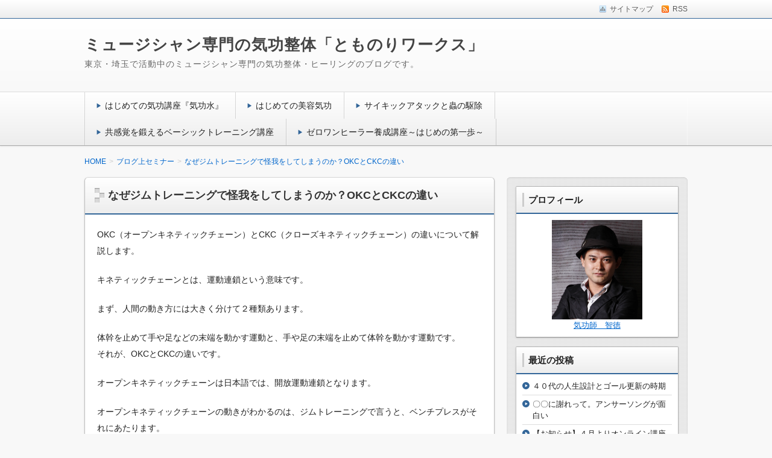

--- FILE ---
content_type: text/html; charset=UTF-8
request_url: https://tomonoriworks.com/seminar-97
body_size: 17433
content:
<!DOCTYPE html>
<!--[if lt IE 7 ]>            <html lang="ja" class="ie6 oldie"><![endif]-->
<!--[if IE 7 ]>               <html lang="ja" class="ie7 oldie"><![endif]-->
<!--[if IE 8 ]>               <html lang="ja" class="ie8 oldie"><![endif]-->
<!--[if (gt IE 8)|!(IE)]><!--><html lang="ja"><!--<![endif]-->
<head>
<meta charset="UTF-8" />

<!-- title -->
<title itemprop="name">なぜジムトレーニングで怪我をしてしまうのか？OKCとCKCの違い | ミュージシャン専門の気功整体「とものりワークス」</title>

<!-- description -->
<meta name="description" content="OKC（オープンキネティックチェーン）とCKC（クローズキネティックチェーン）の違いについて解説します。キネティックチェーンとは、運動連鎖という意味です。まず、人間の動き方には大きく分けて２種類あります。体幹を止めて手や足などの末端を動かす運動と、手や足の末端を止めて体幹を動かす運動です。それが、OKCとCKCの違いで..." />

<!-- keywords -->
<meta name="keywords" content="なぜジムトレーニングで怪我をしてしまうのか？OKCとCKCの違い, " />


<link rel="stylesheet" href="https://tomonoriworks.com/wp-content/themes/refinesnow2/style.css" />
<link rel="stylesheet" href="https://tomonoriworks.com/wp-content/themes/refinesnow2/skins/snow/style.php" />
<link rel="stylesheet" href="https://tomonoriworks.com/wp-content/themes/refinesnow2/custom.php" />

<link rel="pingback" href="https://tomonoriworks.com/xmlrpc.php" />


<link rel="alternate" type="application/atom+xml" title="ミュージシャン専門の気功整体「とものりワークス」 Atom Feed" href="https://tomonoriworks.com/feed/atom" />
<link rel="alternate" type="application/rss+xml" title="ミュージシャン専門の気功整体「とものりワークス」 RSS Feed" href="https://tomonoriworks.com/feed" />

<script src="https://tomonoriworks.com/wp-content/themes/refinesnow2/js/lib/jquery.js"></script>
<script src="https://tomonoriworks.com/wp-content/themes/refinesnow2/js/function.js"></script>
<!--[if lt IE 9]><script src="https://tomonoriworks.com/wp-content/themes/refinesnow2/js/html5shiv.js"></script><![endif]-->

<script src="https://tomonoriworks.com/wp-content/themes/refinesnow2/js/jquery.exflexfixed-0.2.0.js"></script>
<script>
    jQuery(function(){
        $('div.fixed_sidebar-wrapper').exFlexFixed({
        container : 'div.container',
        watchPosition : true
        });
        $(this).prop('disabled',true)
    });
</script>


<!-- All in One SEO Pack 2.3.11.4 by Michael Torbert of Semper Fi Web Designob_start_detected [-1,-1] -->
<meta name="description"  content="OKC（オープンキネティックチェーン）とCKC（クローズキネティックチェーン）の違いについて解説します。 キネティックチェーンとは、運動連鎖という意味です。 まず、人間の動き方には大きく分けて２種類あります。 体幹を止めて手や足などの末端を動かす運動と、手や足の末端を止めて体幹を動かす運動です" />

<link rel="canonical" href="https://tomonoriworks.com/seminar-97" />
<!-- /all in one seo pack -->
<link rel='dns-prefetch' href='//s.w.org' />
<link rel="alternate" type="application/rss+xml" title="ミュージシャン専門の気功整体「とものりワークス」 &raquo; フィード" href="https://tomonoriworks.com/feed" />
<link rel="alternate" type="application/rss+xml" title="ミュージシャン専門の気功整体「とものりワークス」 &raquo; コメントフィード" href="https://tomonoriworks.com/comments/feed" />
<link rel="alternate" type="application/rss+xml" title="ミュージシャン専門の気功整体「とものりワークス」 &raquo; なぜジムトレーニングで怪我をしてしまうのか？OKCとCKCの違い のコメントのフィード" href="https://tomonoriworks.com/seminar-97/feed" />
		<script type="text/javascript">
			window._wpemojiSettings = {"baseUrl":"https:\/\/s.w.org\/images\/core\/emoji\/2.2.1\/72x72\/","ext":".png","svgUrl":"https:\/\/s.w.org\/images\/core\/emoji\/2.2.1\/svg\/","svgExt":".svg","source":{"concatemoji":"https:\/\/tomonoriworks.com\/wp-includes\/js\/wp-emoji-release.min.js?ver=4.7.29"}};
			!function(t,a,e){var r,n,i,o=a.createElement("canvas"),l=o.getContext&&o.getContext("2d");function c(t){var e=a.createElement("script");e.src=t,e.defer=e.type="text/javascript",a.getElementsByTagName("head")[0].appendChild(e)}for(i=Array("flag","emoji4"),e.supports={everything:!0,everythingExceptFlag:!0},n=0;n<i.length;n++)e.supports[i[n]]=function(t){var e,a=String.fromCharCode;if(!l||!l.fillText)return!1;switch(l.clearRect(0,0,o.width,o.height),l.textBaseline="top",l.font="600 32px Arial",t){case"flag":return(l.fillText(a(55356,56826,55356,56819),0,0),o.toDataURL().length<3e3)?!1:(l.clearRect(0,0,o.width,o.height),l.fillText(a(55356,57331,65039,8205,55356,57096),0,0),e=o.toDataURL(),l.clearRect(0,0,o.width,o.height),l.fillText(a(55356,57331,55356,57096),0,0),e!==o.toDataURL());case"emoji4":return l.fillText(a(55357,56425,55356,57341,8205,55357,56507),0,0),e=o.toDataURL(),l.clearRect(0,0,o.width,o.height),l.fillText(a(55357,56425,55356,57341,55357,56507),0,0),e!==o.toDataURL()}return!1}(i[n]),e.supports.everything=e.supports.everything&&e.supports[i[n]],"flag"!==i[n]&&(e.supports.everythingExceptFlag=e.supports.everythingExceptFlag&&e.supports[i[n]]);e.supports.everythingExceptFlag=e.supports.everythingExceptFlag&&!e.supports.flag,e.DOMReady=!1,e.readyCallback=function(){e.DOMReady=!0},e.supports.everything||(r=function(){e.readyCallback()},a.addEventListener?(a.addEventListener("DOMContentLoaded",r,!1),t.addEventListener("load",r,!1)):(t.attachEvent("onload",r),a.attachEvent("onreadystatechange",function(){"complete"===a.readyState&&e.readyCallback()})),(r=e.source||{}).concatemoji?c(r.concatemoji):r.wpemoji&&r.twemoji&&(c(r.twemoji),c(r.wpemoji)))}(window,document,window._wpemojiSettings);
		</script>
		<style type="text/css">
img.wp-smiley,
img.emoji {
	display: inline !important;
	border: none !important;
	box-shadow: none !important;
	height: 1em !important;
	width: 1em !important;
	margin: 0 .07em !important;
	vertical-align: -0.1em !important;
	background: none !important;
	padding: 0 !important;
}
</style>
<link rel='stylesheet' id='wordpress-popular-posts-css'  href='https://tomonoriworks.com/wp-content/plugins/wordpress-popular-posts/style/wpp.css?ver=3.3.4' type='text/css' media='all' />
<script>if (document.location.protocol != "https:") {document.location = document.URL.replace(/^http:/i, "https:");}</script><link rel='https://api.w.org/' href='https://tomonoriworks.com/wp-json/' />
<link rel="EditURI" type="application/rsd+xml" title="RSD" href="https://tomonoriworks.com/xmlrpc.php?rsd" />
<link rel="wlwmanifest" type="application/wlwmanifest+xml" href="https://tomonoriworks.com/wp-includes/wlwmanifest.xml" /> 
<meta name="generator" content="WordPress 4.7.29" />
<link rel='shortlink' href='https://tomonoriworks.com/?p=2751' />
<link rel="alternate" type="application/json+oembed" href="https://tomonoriworks.com/wp-json/oembed/1.0/embed?url=https%3A%2F%2Ftomonoriworks.com%2Fseminar-97" />
<link rel="alternate" type="text/xml+oembed" href="https://tomonoriworks.com/wp-json/oembed/1.0/embed?url=https%3A%2F%2Ftomonoriworks.com%2Fseminar-97&#038;format=xml" />
<script type="text/javascript">
	window._wp_rp_static_base_url = 'https://rp.zemanta.com/static/';
	window._wp_rp_wp_ajax_url = "https://tomonoriworks.com/wp-admin/admin-ajax.php";
	window._wp_rp_plugin_version = '3.6.1';
	window._wp_rp_post_id = '2751';
	window._wp_rp_num_rel_posts = '10';
	window._wp_rp_thumbnails = false;
	window._wp_rp_post_title = '%E3%81%AA%E3%81%9C%E3%82%B8%E3%83%A0%E3%83%88%E3%83%AC%E3%83%BC%E3%83%8B%E3%83%B3%E3%82%B0%E3%81%A7%E6%80%AA%E6%88%91%E3%82%92%E3%81%97%E3%81%A6%E3%81%97%E3%81%BE%E3%81%86%E3%81%AE%E3%81%8B%EF%BC%9FOKC%E3%81%A8CKC%E3%81%AE%E9%81%95%E3%81%84';
	window._wp_rp_post_tags = ['%E3%83%96%E3%83%AD%E3%82%B0%E4%B8%8A%E3%82%BB%E3%83%9F%E3%83%8A%E3%83%BC', 'solo', 'version', 'alt', 'player', 'video', 'miracl', 'titl', 'ft', '3rd', 'sarah', 'drum'];
</script>
<link rel="stylesheet" href="https://tomonoriworks.com/wp-content/plugins/related-posts/static/themes/plain.css?version=3.6.1" />
				<!-- WordPress Popular Posts v3.3.4 -->
				<script type="text/javascript">

					var sampling_active = 0;
					var sampling_rate   = 100;
					var do_request = false;

					if ( !sampling_active ) {
						do_request = true;
					} else {
						var num = Math.floor(Math.random() * sampling_rate) + 1;
						do_request = ( 1 === num );
					}

					if ( do_request ) {

						/* Create XMLHttpRequest object and set variables */
						var xhr = ( window.XMLHttpRequest )
						  ? new XMLHttpRequest()
						  : new ActiveXObject( "Microsoft.XMLHTTP" ),
						url = 'https://tomonoriworks.com/wp-admin/admin-ajax.php',
						params = 'action=update_views_ajax&token=cf1b8ca496&wpp_id=2751';
						/* Set request method and target URL */
						xhr.open( "POST", url, true );
						/* Set request header */
						xhr.setRequestHeader( "Content-type", "application/x-www-form-urlencoded" );
						/* Hook into onreadystatechange */
						xhr.onreadystatechange = function() {
							if ( 4 === xhr.readyState && 200 === xhr.status ) {
								if ( window.console && window.console.log ) {
									window.console.log( xhr.responseText );
								}
							}
						};
						/* Send request */
						xhr.send( params );

					}

				</script>
				<!-- End WordPress Popular Posts v3.3.4 -->
				

<meta name="viewport" content="width=device-width, initial-scale=1.0">
<link rel="stylesheet" href="https://tomonoriworks.com/wp-content/themes/refinesnow2/responsive.css" />

</head>
<body data-rsssl=1 itemscope itemtype="http://schema.org/WebPage" class="post-template-default single single-post postid-2751 single-format-standard">

<div class="wrapper right_sidebar" id="wrapper">
<div class="wrapper-inner">

    <div class="header-bar" id="header-bar">
<div class="header-bar-inner">
    <ul class="sb-menu">
                <li><a href="" title="サイトマップ" class="sitemap" >サイトマップ</a></li>                <li><a href="https://tomonoriworks.com/feed" title="RSSフィード" class="rss" >RSS</a></li>    </ul>
    </div>
</div>
<header class="banner" role="banner">
<div class="banner-inner">
        <div class="header-txt">
        <h1 class="site-title"><a href="https://tomonoriworks.com">ミュージシャン専門の気功整体「とものりワークス」</a></h1>
        <div class="site-description">東京・埼玉で活動中のミュージシャン専門の気功整体・ヒーリングのブログです。</div>
    </div>
</div>
</header>
    <div class="menu-%e3%82%b0%e3%83%ad%e3%83%bc%e3%83%90%e3%83%ab%e3%83%a1%e3%83%8b%e3%83%a5%e3%83%bc-container"><div class="gnavi-btn"><i class="icon-chevron-down"></i> メインメニュー</div></div><nav class="glovalnavi">
<div class="pad">
    <div class="glovalnavi-inner"><ul id=\"menu-%e3%82%b0%e3%83%ad%e3%83%bc%e3%83%90%e3%83%ab%e3%83%a1%e3%83%8b%e3%83%a5%e3%83%bc-1\" class=\"menu\"><li class="menu-item menu-item-type-post_type menu-item-object-page menu-item-29"><a href="https://tomonoriworks.com/kikouwork">はじめての気功講座『気功水』</a></li>
<li class="menu-item menu-item-type-post_type menu-item-object-page menu-item-1954"><a href="https://tomonoriworks.com/biyou">はじめての美容気功</a></li>
<li class="menu-item menu-item-type-post_type menu-item-object-page menu-item-1244"><a href="https://tomonoriworks.com/mushi">サイキックアタックと蟲の駆除</a></li>
<li class="menu-item menu-item-type-post_type menu-item-object-page menu-item-2520"><a href="https://tomonoriworks.com/basic">共感覚を鍛えるベーシックトレーニング講座</a></li>
<li class="menu-item menu-item-type-post_type menu-item-object-page menu-item-3457"><a href="https://tomonoriworks.com/zero-one-h">ゼロワンヒーラー養成講座～はじめの第一歩～</a></li>
</ul></div></div>
</nav>
    <div class="container" id="container">
    <div class="container-inner">

    <div class="breadcrumb" itemprop="breadcrumb"><ol><li itemscope itemtype="http://data-vocabulary.org/Breadcrumb"><a itemprop="url" href="https://tomonoriworks.com/"><span itemprop="title">HOME</span></a></li><li itemscope itemtype="http://data-vocabulary.org/Breadcrumb"><a itemprop="url" href="https://tomonoriworks.com/category/seminar"><span itemprop="title">ブログ上セミナー</span></a></li><li itemscope itemtype="http://data-vocabulary.org/Breadcrumb"><a itemprop="url" href="https://tomonoriworks.com/seminar-97"><span itemprop="title">なぜジムトレーニングで怪我をしてしまうのか？OKCとCKCの違い</span></a></li></ol></div>
        <div class="contents" id="contents">
        <div class="contents-inner">

            <div class="main" id="main" role="main">
            <div class="main-inner">

                <!-- ▽ウィジェットエリア：記事メインカラム上 -->
                
                <!-- ▽投稿 -->
                                    <article id="post-2751" class="entry post-2751 post type-post status-publish format-standard category-seminar" role="article" itemscope itemtype="http://schema.org/BlogPosting">
                        <header class="entry-header">
                            <h1 class="entry-title" itemprop="headline"><span class="deco">
                                                                なぜジムトレーニングで怪我をしてしまうのか？OKCとCKCの違い                                                            </span></h1>
                        </header>


                        
                        <!-- ▽ウィジェットエリア：記事本文上 -->
                                                
                        <section class="entry-content" itemprop="articleBody"><p>OKC（オープンキネティックチェーン）とCKC（クローズキネティックチェーン）の違いについて解説します。</p>
<p>キネティックチェーンとは、運動連鎖という意味です。</p>
<p>まず、人間の動き方には大きく分けて２種類あります。</p>
<p>体幹を止めて手や足などの末端を動かす運動と、手や足の末端を止めて体幹を動かす運動です。<br />
それが、OKCとCKCの違いです。</p>
<p>オープンキネティックチェーンは日本語では、開放運動連鎖となります。</p>
<p>オープンキネティックチェーンの動きがわかるのは、ジムトレーニングで言うと、ベンチプレスがそれにあたります。</p>
<p><img class="alignnone size-medium wp-image-2752" src="https://tomonoriworks.com/wp-content/uploads/2021/10/man-81725_1280-300x200.jpg" alt="" width="300" height="200" srcset="https://tomonoriworks.com/wp-content/uploads/2021/10/man-81725_1280-300x200.jpg 300w, https://tomonoriworks.com/wp-content/uploads/2021/10/man-81725_1280-500x333.jpg 500w, https://tomonoriworks.com/wp-content/uploads/2021/10/man-81725_1280.jpg 1280w" sizes="(max-width: 300px) 100vw, 300px" /></p>
<p>ベンチに寝て、体幹を止めて、手や腕を動かしてバーベルを上下運動します。<br />
末端である手が動いてる状態がOKCです。</p>
<p>反対に、クローズキネティックチェーンは日本語では、閉鎖運動連鎖です。</p>
<p>腕立て伏せは、CKCになります。<br />
手の末端が動かず、体幹部を末端に近づけたり遠ざけています。</p>
<p><img class="alignnone size-medium wp-image-2753" src="https://tomonoriworks.com/wp-content/uploads/2021/10/mobility-603558_1280-300x200.jpg" alt="" width="300" height="200" srcset="https://tomonoriworks.com/wp-content/uploads/2021/10/mobility-603558_1280-300x200.jpg 300w, https://tomonoriworks.com/wp-content/uploads/2021/10/mobility-603558_1280-500x333.jpg 500w, https://tomonoriworks.com/wp-content/uploads/2021/10/mobility-603558_1280.jpg 1280w" sizes="(max-width: 300px) 100vw, 300px" /></p>
<p>鍛えられる筋肉は、ほとんど同じですが、手を止めて運動するか、体幹を止めて運動するかで、呼び方が変わるので面白いです。<br />
視点が変わるだけで、見える景色が変わります。</p>
<p>&nbsp;</p>
<p>OKCとCKCは、どちらが自然な動き方と言うと、CKC（クローズキネティックチェーン）です。</p>
<p>例えば、寝ている赤ちゃんを持ち上げて抱っこしようと行動すると、まず、体幹が動いてから、体幹を赤ちゃんに寄せて、そっと赤ちゃんを胸に抱えて持ち上げると思います。</p>
<p>大事なモノを取り扱う時や、驚いた時や、面白い時など、心が動いている時は、体幹が動きます。</p>
<p>&nbsp;</p>
<p>漫画やアニメで、真面目なキャラクターと愛嬌のあるキャラクターを描こうと思った時は、体幹が動かすか動かさないということでも、表現できます。<br />
ゾンビのような動きも、体幹を動かさないで動くと、それっぽくなります。</p>
<p>&nbsp;</p>
<p>営業職など、人の話を聞く仕事の人は、体幹を動かして話を聞くだけで、相手が興味を持って話を聞いてくれていると、受け取ってもらえるので、どんどん会話が弾むと思います。</p>
<p>体幹を動かして話を聞く代表例が、明石家さんまさんです。<br />
ゲストの話を聞いて、体幹を動かしてリアクションを取って、相手の話をどんどん引き出して行きます。</p>
<p>「リアクションが薄い」と言われる人は、のけ反ったり、腹を抱えて笑うだけで、「リアクションが良い人」になれます。</p>
<p>&nbsp;</p>
<p>演奏に表現力のあるミュージシャンと言えば、YOSHIKIさんです。</p>
<p>ピアノの鍵盤に手をついて体幹が動いていると考えれば、CKC（クローズキネティックチェーン）の動きです。</p>
<p>Sarah Brightman &#8211; Miracle (Sarah&#8217;s Version) ft. Yoshiki <iframe title="YouTube video player" src="https://www.youtube.com/embed/lOkeQsNS960" width="560" height="315" frameborder="0" allowfullscreen="allowfullscreen"></iframe></p>
<p>多くのファンを魅了して虜にする演奏者は、体幹が動いています。<br />
表現力があると言えます。<br />
１つの音を出すだけでも、体幹が動いてから音を出しているだけで、丁寧さを感じます。</p>
<p>それとは対称的に、日本一上手いと呼ばれているドラマーの神保彰さんは体幹がほとんど動きません。<br />
なぜ日本一と呼ばれているかというと、機械のようなリズム感とテクニックを持ち合わせているからです。<br />
微動だにせず、複雑なフレーズを叩きます。</p>
<p>実際は、体幹は動いていますが、達人の動きなので、見た目からはわかりづらいです。<br />
私はこのプレイスタイルを、勝手に「千手観音スタイル」と呼んでいます。<br />
下の動画の後半で、千手観音が出現します。</p>
<p class="title style-scope ytd-video-primary-info-renderer">Akira Jimbo Casiopea 3rd Drum Solo Dec27 2014@南足柄市文化会館</p>
<p> <iframe title="YouTube video player" src="https://www.youtube.com/embed/63rcKL3qBkc" width="560" height="315" frameborder="0" allowfullscreen="allowfullscreen"></iframe></p>
<p>なぜ、音大を出たクラシック音楽の演奏家が、ロックミュージシャンよりも、演奏が上手いのに、コンサートのチケットが売れないのか？という疑問は、体幹を動かして演奏するか、しないかの違いによって、ファンが付くか付かないかの差である、と言っても過言ではない気がしています。<br />
そもそも、クラシックコンサートを観ている時は、椅子にじっとしていなくては、いけない、とされているので、退屈に感じてしまうのかも知れません。</p>
<p>行儀が良いとされる、日本の風習が、堅苦しいと感じ、映画館やコンサート会場に行くのが苦手な理由の一つになるかも知れません。</p>
<p>&nbsp;</p>
<p>では、本題の、なぜジムトレーニングで怪我をしてしまうのか？ということです。</p>
<p>まず、自然な動きではない、ということが挙げられます。<br />
全身が連動していません。</p>
<p>本来、体幹が柔らかければ、クッションのような役割をして、身体にかかる負担を分散させます。</p>
<p>ジムトレーニングの筋トレは、OKCであることが多く、身体に過負荷をかけて、筋肉を鍛えるので、体幹を固定して、運動するということは、合理的です。</p>
<p>ジムトレーニングで、フォームがめちゃくちゃだったり、扱う重量を間違えれば、身体の一点に負荷がかかり過ぎて、簡単に怪我をします。<br />
ジムトレーニングを継続している方は、豊富な知識がある方が多いですが、怪我のことをわかっているからです。</p>
<p>健康診断などで、運動不足と言われ、ジムに通えば、運動不足が解消できるという結論には「ちょっと待った」と言いたくなります。</p>
<p>&nbsp;</p>
<p>では、CKCである、腕立て伏せやスクワットなどの自重トレーニングなら、良いのか？という疑問が出てきます。</p>
<p>腕立て伏せもスクワットもできない人は多いです。<br />
腕立て伏せやスクワットもできないのに、ジムに通ってしまう人もいます。</p>
<p>腕立て伏せで、手を床についただけで、「手首が痛い」という場合があります。<br />
なぜ、手首が痛くなるかというと、手の背屈する筋肉が弱っているからです。</p>
<p>そのために、拳立て伏せやプッシュアップバーをおすすめする方もいます。</p>
<p>ですが、そうではなく、腕立て伏せの体勢になっても、手首が痛くならないことが先決です。</p>
<p>&nbsp;</p>
<p>スクワットと聞くと、多くの人は、ハーフスクワット（中腰）をイメージしています。<br />
自然な動きという視点で言えば、スクワットは、フルスクワットのことであり、しゃがみ込む・座り込む所までを指します。<br />
一昔前の言葉で言うと、「ヤンキー座り」です。</p>
<p>立ち上がった状態からヤンキー座りになったり、ヤンキー座りから立ち上がることで、自然な動きでスクワットができます。<br />
ところが、このヤンキー座りが出来ない人が増えています。<br />
これも、原因の一つに挙げられるのは、足を背屈する筋肉が弱っています。</p>
<p><img class="alignnone size-medium wp-image-2762" src="https://tomonoriworks.com/wp-content/uploads/2021/10/friendly-three-4602625_1280-300x179.jpg" alt="" width="300" height="179" srcset="https://tomonoriworks.com/wp-content/uploads/2021/10/friendly-three-4602625_1280-300x179.jpg 300w, https://tomonoriworks.com/wp-content/uploads/2021/10/friendly-three-4602625_1280-500x298.jpg 500w, https://tomonoriworks.com/wp-content/uploads/2021/10/friendly-three-4602625_1280.jpg 1280w" sizes="(max-width: 300px) 100vw, 300px" /></p>
<p>余談ですが、手を手のひら側に、手首を動かすのを「掌屈」と言います。<br />
足は、足の裏側方向に動かすのを「底屈」と言います。</p>
<p>背屈は、その反対と覚えれば覚えやすいです。</p>
<p>&nbsp;</p>
<p>お父さんが運動会で転ぶ原因も、足の背屈ができないので、走っている最中につま先が上がらず、足がもつれて転ぶ、ということもあります。</p>
<p>試しに、つま先を上げるように意識しながら、数歩歩いてみると、足がすぐに疲れ、足の衰えに気付けます。</p>
<p>&nbsp;</p>
<p>腕立て伏せやスクワットの回数を増やそうとすると、チーティングしてしまう場合があります。</p>
<p>筋トレに置いてのチーティングは、チートが「ズルをする」という意味で使われていますが、身体の反動を使って勢いを増し、本来かかるはずの負荷がかかりにくくなります。<br />
負荷が減るので、回数が増やせるというカラクリです。</p>
<p>回数をゴールにしてしまうと、無理をしてしまうので、これも、怪我をする可能性があります。</p>
<p>ジムトレーニングで、高重量を挙げるために、チーティングを使って、高重量に挑む人もいます。<br />
高重量は、１ミリでも、浮かせたり動かすことが、大変なので、チーティングを使って、１ミリでも浮かせたり動かすことができれば、そのまま反動を使って挙げることができやすくなります。</p>
<p>チーティングが良いのか悪いのかという話ではなく、どういう目的やゴールなのかということが重要です。</p>
<p>ちなみに、武術の達人の動きはチーティングだらけで、身体の連動や反動を使って、動きます。<br />
仙骨、胸骨、丹田から動くという言い方をしている方もいると思いますが、体幹から動かす時に、どこに軸や支点を置くかということだと思います。</p>
<p>&nbsp;</p>
<p>では、腕立て伏せやスクワットが出来るようになるために、手や足を背屈させるだけで良いのか？というと、それはそうなのですが、この背屈のやり方にコツやポイントがあります。</p>
<p>手首の単関節運動による筋トレ&amp;ストレッチと、手首からの複合関節運動による筋トレ&amp;ストレッチというものがあります。</p>
<p>筋トレとストレッチは、筋肉の拮抗関係で動いているというのがわかれば、同じ動きでも、どちらに意識を入れて動かすのか？ということで名称が変わります。</p>
<p>&nbsp;</p>
<p>人が運動をしない理由として、明確なメリットがない表示されないと、やらなかったり、持続しない傾向にあります。</p>
<p>そんなこんなで、フィジカル気功という講座を作りました。<br />
「この動作ができると、この動作がよくなる」という明確なメリットがあるので、楽しく持続してしまいます。<br />
身体が動かしやすくなったり、関節の可動域が広がるので、結果がわかりやすいです。</p>
<p><img class="alignnone size-medium wp-image-2767" src="https://tomonoriworks.com/wp-content/uploads/2021/10/0012-300x200.jpg" alt="" width="300" height="200" srcset="https://tomonoriworks.com/wp-content/uploads/2021/10/0012-300x200.jpg 300w, https://tomonoriworks.com/wp-content/uploads/2021/10/0012-500x333.jpg 500w, https://tomonoriworks.com/wp-content/uploads/2021/10/0012.jpg 1512w" sizes="(max-width: 300px) 100vw, 300px" /><br />
上の画像の変化はわかりにくいですが、指先まで変わり腕が上に伸びています。<br />
この方は、ヨガに携わっている方ですが、フィジカル気功でさらに身体のコントロールができるようになりました。</p>
<p>フィジカル気功は、身体の在り方や使い方が知れる、かなり面白い講座です。</p>
<p>形から入るのではなく、中身から入れます。<br />
達人の動きは、中身から始まりますが、その中身の動きのわかりやすく言語化をしています。<br />
「仙骨から動かす」「胸骨から動かす」とは言わないで、違う表現の仕方でわかりやすく例えるので、勝手に仙骨や胸骨が動いてしまいます。</p>
<p>意識が変わるので、結果も変わります。</p>
<p>知識のない筋トレ&amp;ストレッチは身体を壊します。<br />
知識のないヨガのアーサナも、身体を壊す人は多いです。<br />
ヨガには、ストレッチのイメージが強いと思いますが、ストレッチするためには拮抗する筋肉を収縮させるので、筋トレでもあります。</p>
<p>フィジカル気功の知識と実践が伴うと、ヨガのアーサナに、複合関節運動で、曲げにくい方向に関節を曲げようとしているアーサナがあることに気付けます。</p>
<p>&nbsp;</p>
<p>フィジカル気功の講座では、手首の掌屈や背屈で肋骨を動かします。<br />
手首の動きの連動を使って、背骨や肋骨などの体幹を動かします。</p>
<p>武術や武道、格闘技が好きな人は、投げ技や関節技のカラクリが見えてくると思います。</p>
<p>歌手も楽器演奏者も、身体の使い方がわかり、自分に合った無理のないフォームの研究ができます。<br />
歌手であれば、マイクの持ち方が変わるかも知れません。<br />
手首の動き一つで、肋骨が動き、呼吸が深くなり、声の出しやすさも変わって来ます。</p>
<p>気功で言えば、気を流すときの手の動きが変わります。<br />
浄化や封入のワークも、体幹から動くのでワーク自体が楽しくなります。</p>
<p>筋肉には「使える筋肉」と「見せる筋肉」という言い方があります。<br />
その人のゴール次第なのですが、まずは、使える筋肉・使える身体を開発しましょう。</p>
<p>柔らかい体幹を獲得できる講座は、<a title="【フィジカル気功】眠っていた肋骨をブートさせる講座" href="https://tomonoriworks.com/rib">「眠った肋骨をブートさせる講座」</a>です。</p>
<p>&nbsp;</p>
<p style="text-align: center;"><span style="font-size: 18pt;">気功メニュー表</span></p>
<p style="text-align: center;"><a title="【オンライン】ヒーリングセッションのご案内" href="https://tomonoriworks.com/on-line">オンラインヒーリングセッション</a></p>
<p style="text-align: center;"><a title="【料金表】好きな時間といろんな内容が選べる遠隔ヒーリング" href="https://tomonoriworks.com/chrage">選べる遠隔ヒーリング</a></p>
<p style="text-align: center;"><a title="【気功】とものりワークス・パーソナルセッション" href="https://tomonoriworks.com/dawn">パーソナルセッション</a></p>
<p style="text-align: center;"><span style="font-size: 18pt;">YouTubeチャンネル開設</span></p>
<p style="text-align: center;"><a href="https://www.youtube.com/channel/UCCc0EtFEjC5RVuDx4o0lsBg/">気功師　智徳</a></p>
<p style="text-align: center;"><span style="font-size: 18pt;">はじめての気功講座</span></p>
<p style="text-align: center;"><a title="一気に学べる気功師養成講座" href="https://tomonoriworks.com/healer">気功師養成講座</a></p>
<p style="text-align: center;"><a title="ゼロワンヒーラー養成講座" href="https://tomonoriworks.com/zero-one-h">ヒーラー養成講座</a></p>
<p style="text-align: center;"><a title="はじめての気功とセルフヒーリングのコツと気功師養成講座" href="https://tomonoriworks.com/kikouwork">はじめての気功講座『気功水』</a></p>
<p style="text-align: center;"><a title="はじめてのヒーリング講座『ゴッドアイズ』～雲の意図の掴み方～" href="https://tomonoriworks.com/godeyes">はじめてのヒーリング講座『ゴッドアイズ』</a></p>
<p style="text-align: center;"><a title="アンチエイジングヒーリング講座～復活のM～" href="https://tomonoriworks.com/anti-aging">アンチエイジング講座</a></p>
<p style="text-align: center;"><a title="「式神」の使い方と「開運」講座" href="https://tomonoriworks.com/luck">「式神」の使い方と「開運」講座</a></p>
<p style="text-align: center;"><a title="共感覚を鍛えるベーシックトレーニング講座～覚醒のエチュード～" href="https://tomonoriworks.com/basic">共感覚を鍛えるベーシックトレーニング講座</a></p>
<p style="text-align: center;"><a title="美容・ダイエット気功。見違えるほど美しくなれる気功メニュー" href="https://tomonoriworks.com/biyou">はじめての美容気功講座</a></p>
<p style="text-align: center;"><a title="光と闇のヤバいゴールの見つけ方講座～昇華する夢のカケラ達～" href="https://tomonoriworks.com/subliating-goal">光と闇のヤバいゴールの見つけ方講座</a></p>
<p style="text-align: center;"><span style="font-size: 18pt;">経験者向け気功講座</span></p>
<p style="text-align: center;"><a title="オリジナル気功技術の作り方講座。" href="https://tomonoriworks.com/semimar-m">オリジナル気功技術の作り方講座</a></p>
<p style="text-align: center;"><a title="サイキックアタックと蟲の駆除。邪気の対処と毒針を抜く方法" href="https://tomonoriworks.com/mushi">サイキックアタックと蟲駆除</a></p>
<div class="wp_rp_wrap  wp_rp_plain" id="wp_rp_first">
<div class="wp_rp_content">
<h3 class="related_post_title">関連記事一覧</h3>
<ul class="related_post wp_rp">
<li data-position="0" data-poid="in-3261" data-post-type="none" ><a href="https://tomonoriworks.com/seminar-124" class="wp_rp_title">へらぶな釣りの腰痛の対策方法は骨盤をよく動かせるかどうか</a></li>
<li data-position="1" data-poid="in-2885" data-post-type="none" ><a href="https://tomonoriworks.com/seminar-103" class="wp_rp_title">なぜ年を取るとキーが下がる歌手が多いのか？</a></li>
<li data-position="2" data-poid="in-2862" data-post-type="none" ><a href="https://tomonoriworks.com/seminar-102" class="wp_rp_title">那須川天心とメイウェザーの『軸』と合気道の握手落とし</a></li>
<li data-position="3" data-poid="in-2922" data-post-type="none" ><a href="https://tomonoriworks.com/seminar-105" class="wp_rp_title">【気配切り】から観える共感覚というセンサー</a></li>
<li data-position="4" data-poid="in-3489" data-post-type="none" ><a href="https://tomonoriworks.com/seminar-135" class="wp_rp_title">４０代の人生設計とゴール更新の時期</a></li>
<li data-position="5" data-poid="in-3312" data-post-type="none" ><a href="https://tomonoriworks.com/seminar-126" class="wp_rp_title">非言語を使ったヒーリングのやり方「メッセージ」</a></li>
<li data-position="6" data-poid="in-3007" data-post-type="none" ><a href="https://tomonoriworks.com/seminar-109" class="wp_rp_title">SNSやYahooニュースのコメント欄に酷い書き込みがある背景</a></li>
<li data-position="7" data-poid="in-2796" data-post-type="none" ><a href="https://tomonoriworks.com/course-2" class="wp_rp_title">【募集開始】ベーシックフィジカル気功グループレッスン</a></li>
<li data-position="8" data-poid="in-2773" data-post-type="none" ><a href="https://tomonoriworks.com/seminar-99" class="wp_rp_title">【効果なし】ラジオ体操をしても全身運動にはならない理由</a></li>
<li data-position="9" data-poid="in-3121" data-post-type="none" ><a href="https://tomonoriworks.com/seminar-118" class="wp_rp_title">社会人に必要なピアノの練習時間の目安と練習内容</a></li>
</ul>
</div>
</div>
</section>
                        
                        <!-- ▽ウィジェットエリア：記事本文下 -->
                        
                        <!-- ▽ソーシャルボタン -->
                        <div class="social-buttons" id="social-buttons">
        <script type="text/javascript" src="https://apis.google.com/js/plusone.js">
          {lang: 'ja'}
        </script>
        <div class="sb-button sb-google">
        <g:plusone size="medium"></g:plusone>
        </div>
        
        <script type="text/javascript" src="https://b.st-hatena.com/js/bookmark_button.js" charset="utf-8" async="async"></script>
        <div class="sb-button sb-hatena">
        <a href="https://tomonoriworks.com/seminar-97" class="hatena-bookmark-button" data-hatena-bookmark-title="" data-hatena-bookmark-layout="standard" title="このエントリーをはてなブックマークに追加"><img src="https://b.st-hatena.com/images/entry-button/button-only.gif" alt="このエントリーをはてなブックマークに追加" width="20" height="20" style="border: none;" /></a>
        </div>
        
        <div class="sb-button sb-mixi">
        <a href="http://mixi.jp/share.pl" class="mixi-check-button" data-url="https://tomonoriworks.com/seminar-97" data-button="button-1" data-key="">Check</a>
        </div>
        <script type="text/javascript" src="https://static.mixi.jp/js/share.js"></script>
        
        <script type="text/javascript" src="https://connect.facebook.net/ja_JP/all.js#xfbml=1" charset="utf-8"></script>
        <div class="sb-button sb-facebook">
        <fb:like href="https://tomonoriworks.com/seminar-97" layout="button_count" show_faces="false" width=""></fb:like>
        </div>
        
        <script type="text/javascript" src="https://platform.twitter.com/widgets.js"></script>
        <div class="sb-button sb-twitter">
        <a href="http://twitter.com/share" class="twitter-share-button" data-url="" data-text="" data-count="horizontal" data-via="" data-lang="ja">ツイート</a>
        </div>
        
        <div class="sb-button sb-line">
        <a href="http://line.me/R/msg/text/?なぜジムトレーニングで怪我をしてしまうのか？OKCとCKCの違い%0D%0Ahttps://tomonoriworks.com/seminar-97"><img alt="LINEで送る" src="https://tomonoriworks.com/wp-content/themes/refinesnow2/img/line88x20.png" width="88" height="20" /></a>
        </div>
        </div>                        
                        <!-- ▽エントリーフッター -->
                        <footer class="entry-meta"><span class="date"> <i class="icon-time"></i> 2021年10月31日</span> <i class="icon-comments"></i> <a href="https://tomonoriworks.com/seminar-97#respond" class="コメントは受け付けていません" >コメントはありません。</a> <i class="icon-folder-open"></i> <a href="https://tomonoriworks.com/category/seminar" rel="category tag">ブログ上セミナー</a> </footer>
                        
                        <!-- ▽ウィジェットエリア：記事メインカラム下 -->
                                                
                        <!-- ▽コメント＆トラックバック -->
                        

<!-- ▽コメントフォーム -->

                        
                    </article>

                
                <!-- ▽前後ページへのリンク -->
                <div class="entry-navi">
                    <div class="previous"><i class="icon-circle-arrow-left"></i> <a href="https://tomonoriworks.com/seminar-96" rel="prev">ドリルを売るなら穴を売れ。気功技術を売るなら〇〇を売れ</a></div>
                    <div class="next"><a href="https://tomonoriworks.com/seminar-98" rel="next">肋骨は締める必要は無し。反り腰による錯覚</a> <i class="icon-circle-arrow-right"></i></div>
                </div>

            </div><!-- /.main-inner -->
            </div><!-- /.main -->

            <!-- ▽サイドバー１ -->
            <div class="sub-btn"><i class="icon-chevron-down"></i> サブコンテンツ</div>
<div class="sidebar1 sidebar sub" id="sidebar1" role="complementary">
<div class="sidebar1-inner">
<aside id="text-4" class="widget widget_text"><h3 class="widget-title"><span class="deco">プロフィール</span></h3>			<div class="textwidget"><center>
<a href= "https://tomonoriworks.com/profile" ><img src="https://tomonoriworks.com/wp-content/uploads/2016/06/p.jpg
"
width="150" height="150" class="profileimg"></a>
</center>

<center><a href= "https://tomonoriworks.com/profile" >気功師　智徳</a></center></div>
		</aside>		<aside id="recent-posts-2" class="widget widget_recent_entries">		<h3 class="widget-title"><span class="deco">最近の投稿</span></h3>		<ul>
					<li>
				<a href="https://tomonoriworks.com/seminar-135">４０代の人生設計とゴール更新の時期</a>
						</li>
					<li>
				<a href="https://tomonoriworks.com/chat-4">〇〇に謝れって。アンサーソングが面白い</a>
						</li>
					<li>
				<a href="https://tomonoriworks.com/kokuti-2">【お知らせ】４月よりオンライン講座開始・一部値上げします</a>
						</li>
					<li>
				<a href="https://tomonoriworks.com/feedback-155">「マッサージがすごくうまくなってる。効く！」と誉められました。笑</a>
						</li>
					<li>
				<a href="https://tomonoriworks.com/feedback-154">やばーーーー！！感動のあまり連絡します！！</a>
						</li>
					<li>
				<a href="https://tomonoriworks.com/seminar-134">この気功技術の使い道は？という質問は視点が間違っている</a>
						</li>
					<li>
				<a href="https://tomonoriworks.com/seminar-126">非言語を使ったヒーリングのやり方「メッセージ」</a>
						</li>
					<li>
				<a href="https://tomonoriworks.com/seminar-133">現代気功は非言語催眠ではない。まがい物の現代気功にご注意を！</a>
						</li>
					<li>
				<a href="https://tomonoriworks.com/seminar-132">白湯を飲んで基礎体温を上げておこう！白湯とお湯の違い</a>
						</li>
					<li>
				<a href="https://tomonoriworks.com/kokuti">【募集】２０２３年１月７日愛知県名古屋辺りに出張致します。</a>
						</li>
					<li>
				<a href="https://tomonoriworks.com/feedback-153">ロングトーンをしてみたところ、前日よりも5秒長くなっていました。</a>
						</li>
					<li>
				<a href="https://tomonoriworks.com/feedback-152">【FB】結界はすごいですね。</a>
						</li>
					<li>
				<a href="https://tomonoriworks.com/seminar-131">リーダーとは人に仕えるもの。雪玉を転がして行きましょう。</a>
						</li>
					<li>
				<a href="https://tomonoriworks.com/seminar-130">ギャンブル運を上げる方法は〇〇を上げること</a>
						</li>
					<li>
				<a href="https://tomonoriworks.com/seminar-129">ヒーリングのコツ。惻隠の情を使って不調な場所を見つける</a>
						</li>
					<li>
				<a href="https://tomonoriworks.com/seminar-128">謎の頭痛かと思ったらカフェインを絶ったことで頭が痛くなる</a>
						</li>
					<li>
				<a href="https://tomonoriworks.com/seminar-125">【FB】今月の売り上げがもしかすると過去1良いかもしれません</a>
						</li>
					<li>
				<a href="https://tomonoriworks.com/course-10">【募集開始】ヒーラーの柔らかい手を作る講座</a>
						</li>
					<li>
				<a href="https://tomonoriworks.com/seminar-124">へらぶな釣りの腰痛の対策方法は骨盤をよく動かせるかどうか</a>
						</li>
					<li>
				<a href="https://tomonoriworks.com/course-9">【募集開始】強靭な美脚の作り方講座～奇跡の一本足立ち～</a>
						</li>
				</ul>
		</aside>		
<!-- WordPress Popular Posts Plugin v3.3.4 [W] [all] [views] [regular] -->
<aside id="wpp-4" class="widget popular-posts">
<h3 class="widget-title"><span class="deco">よく読まれている記事</span></h3>
<ul class="wpp-list">
<li><a href="https://tomonoriworks.com/english13" title="英語の名言。ブルースリーの考えるな感じろの意味は禅問答" class="wpp-post-title" target="_self">英語の名言。ブルースリーの考えるな感じろの意味は禅問答</a> </li>
<li><a href="https://tomonoriworks.com/lyrics-6" title="作詞のテーマ一覧。さらにあることをするとネタ切れが無くなる" class="wpp-post-title" target="_self">作詞のテーマ一覧。さらにあることをするとネタ切れが無くなる</a> </li>
<li><a href="https://tomonoriworks.com/music-4" title="リズム感が無い人の特徴はセルフイメージが低いこと" class="wpp-post-title" target="_self">リズム感が無い人の特徴はセルフイメージが低いこと</a> </li>
<li><a href="https://tomonoriworks.com/newkikou" title="はじめての気功のやり方の説明と解説。気の玉の作り方" class="wpp-post-title" target="_self">はじめての気功のやり方の説明と解説。気の玉の作り方</a> </li>
<li><a href="https://tomonoriworks.com/kikouwork" title="【はじめての気功講座】セルフヒーリングのコツと大量に気が出るやり方" class="wpp-post-title" target="_self">【はじめての気功講座】セルフヒーリングのコツと大量に気が出るやり方</a> </li>
<li><a href="https://tomonoriworks.com/feedback-16" title="気功技術の作り方と伝授のカラクリ。記憶を書き換える技術" class="wpp-post-title" target="_self">気功技術の作り方と伝授のカラクリ。記憶を書き換える技術</a> </li>
<li><a href="https://tomonoriworks.com/kekkai" title="気功で結界を作る方法。結界を張るのは簡単" class="wpp-post-title" target="_self">気功で結界を作る方法。結界を張るのは簡単</a> </li>
<li><a href="https://tomonoriworks.com/feedback-6" title="気功技術の美肌クリームの使い方とポイント。手を重ねること" class="wpp-post-title" target="_self">気功技術の美肌クリームの使い方とポイント。手を重ねること</a> </li>
<li><a href="https://tomonoriworks.com/musician-7" title="ビートルズのおすすめの曲。初心者でも簡単なコードで弾ける曲" class="wpp-post-title" target="_self">ビートルズのおすすめの曲。初心者でも簡単なコードで弾ける曲</a> </li>
<li><a href="https://tomonoriworks.com/musician-03" title="モーツァルトのトルコ行進曲の難易度は高くない。弾き方のコツ" class="wpp-post-title" target="_self">モーツァルトのトルコ行進曲の難易度は高くない。弾き方のコツ</a> </li>
<li><a href="https://tomonoriworks.com/profile" title="プロフィール" class="wpp-post-title" target="_self">プロフィール</a> </li>
<li><a href="https://tomonoriworks.com/musician-5" title="バイオリンでかっこいい曲。悪魔の力とパガニーニの超絶技巧" class="wpp-post-title" target="_self">バイオリンでかっこいい曲。悪魔の力とパガニーニの超絶技巧</a> </li>
<li><a href="https://tomonoriworks.com/spoon" title="【気功版】スプーン曲げの方法とフォーク曲げのやり方" class="wpp-post-title" target="_self">【気功版】スプーン曲げの方法とフォーク曲げのやり方</a> </li>
<li><a href="https://tomonoriworks.com/seminar-82" title="モーツァルトのトルコ行進曲の難易度は小学生高学年レベル" class="wpp-post-title" target="_self">モーツァルトのトルコ行進曲の難易度は小学生高学年レベル</a> </li>
<li><a href="https://tomonoriworks.com/healing" title="毎週開催！無償一斉遠隔ヒーリングと内容一覧" class="wpp-post-title" target="_self">毎週開催！無償一斉遠隔ヒーリングと内容一覧</a> </li>
<li><a href="https://tomonoriworks.com/biyou" title="【東京】ありのままの美しさを手に入れる『はじめての美容気功講座』" class="wpp-post-title" target="_self">【東京】ありのままの美しさを手に入れる『はじめての美容気功講座』</a> </li>
<li><a href="https://tomonoriworks.com/mushi" title="サイキックアタックと蟲の駆除。邪気の対処と毒針を抜く方法" class="wpp-post-title" target="_self">サイキックアタックと蟲の駆除。邪気の対処と毒針を抜く方法</a> </li>
<li><a href="https://tomonoriworks.com/semimar-m" title="気功師養成オリジナル気功技術の作り方講座" class="wpp-post-title" target="_self">気功師養成オリジナル気功技術の作り方講座</a> </li>
<li><a href="https://tomonoriworks.com/lyrics-1" title="作詞作曲の順番。どっちが先で簡単か？誰でもできるやり方" class="wpp-post-title" target="_self">作詞作曲の順番。どっちが先で簡単か？誰でもできるやり方</a> </li>
<li><a href="https://tomonoriworks.com/seminar-18" title="小周天やチャクラの回すスピードは〇〇ぐらい速く回す" class="wpp-post-title" target="_self">小周天やチャクラの回すスピードは〇〇ぐらい速く回す</a> </li>

</ul>
</aside>
<!-- End WordPress Popular Posts Plugin v3.3.4 -->
<aside id="archives-2" class="widget widget_archive"><h3 class="widget-title"><span class="deco">アーカイブ</span></h3>		<ul>
			<li><a href='https://tomonoriworks.com/2023/04'>2023年4月</a>&nbsp;(2)</li>
	<li><a href='https://tomonoriworks.com/2023/03'>2023年3月</a>&nbsp;(3)</li>
	<li><a href='https://tomonoriworks.com/2023/02'>2023年2月</a>&nbsp;(1)</li>
	<li><a href='https://tomonoriworks.com/2023/01'>2023年1月</a>&nbsp;(3)</li>
	<li><a href='https://tomonoriworks.com/2022/12'>2022年12月</a>&nbsp;(2)</li>
	<li><a href='https://tomonoriworks.com/2022/11'>2022年11月</a>&nbsp;(2)</li>
	<li><a href='https://tomonoriworks.com/2022/10'>2022年10月</a>&nbsp;(2)</li>
	<li><a href='https://tomonoriworks.com/2022/09'>2022年9月</a>&nbsp;(1)</li>
	<li><a href='https://tomonoriworks.com/2022/08'>2022年8月</a>&nbsp;(1)</li>
	<li><a href='https://tomonoriworks.com/2022/07'>2022年7月</a>&nbsp;(1)</li>
	<li><a href='https://tomonoriworks.com/2022/06'>2022年6月</a>&nbsp;(4)</li>
	<li><a href='https://tomonoriworks.com/2022/05'>2022年5月</a>&nbsp;(4)</li>
	<li><a href='https://tomonoriworks.com/2022/04'>2022年4月</a>&nbsp;(3)</li>
	<li><a href='https://tomonoriworks.com/2022/03'>2022年3月</a>&nbsp;(5)</li>
	<li><a href='https://tomonoriworks.com/2022/02'>2022年2月</a>&nbsp;(4)</li>
	<li><a href='https://tomonoriworks.com/2022/01'>2022年1月</a>&nbsp;(4)</li>
	<li><a href='https://tomonoriworks.com/2021/12'>2021年12月</a>&nbsp;(4)</li>
	<li><a href='https://tomonoriworks.com/2021/11'>2021年11月</a>&nbsp;(6)</li>
	<li><a href='https://tomonoriworks.com/2021/10'>2021年10月</a>&nbsp;(2)</li>
	<li><a href='https://tomonoriworks.com/2021/09'>2021年9月</a>&nbsp;(1)</li>
	<li><a href='https://tomonoriworks.com/2021/08'>2021年8月</a>&nbsp;(1)</li>
	<li><a href='https://tomonoriworks.com/2021/05'>2021年5月</a>&nbsp;(2)</li>
	<li><a href='https://tomonoriworks.com/2021/04'>2021年4月</a>&nbsp;(4)</li>
	<li><a href='https://tomonoriworks.com/2021/03'>2021年3月</a>&nbsp;(4)</li>
	<li><a href='https://tomonoriworks.com/2021/02'>2021年2月</a>&nbsp;(2)</li>
	<li><a href='https://tomonoriworks.com/2020/12'>2020年12月</a>&nbsp;(2)</li>
	<li><a href='https://tomonoriworks.com/2020/11'>2020年11月</a>&nbsp;(1)</li>
	<li><a href='https://tomonoriworks.com/2020/09'>2020年9月</a>&nbsp;(2)</li>
	<li><a href='https://tomonoriworks.com/2020/08'>2020年8月</a>&nbsp;(2)</li>
	<li><a href='https://tomonoriworks.com/2020/07'>2020年7月</a>&nbsp;(1)</li>
	<li><a href='https://tomonoriworks.com/2020/06'>2020年6月</a>&nbsp;(6)</li>
	<li><a href='https://tomonoriworks.com/2020/05'>2020年5月</a>&nbsp;(5)</li>
	<li><a href='https://tomonoriworks.com/2020/04'>2020年4月</a>&nbsp;(4)</li>
	<li><a href='https://tomonoriworks.com/2020/03'>2020年3月</a>&nbsp;(5)</li>
	<li><a href='https://tomonoriworks.com/2020/02'>2020年2月</a>&nbsp;(6)</li>
	<li><a href='https://tomonoriworks.com/2020/01'>2020年1月</a>&nbsp;(4)</li>
	<li><a href='https://tomonoriworks.com/2019/12'>2019年12月</a>&nbsp;(8)</li>
	<li><a href='https://tomonoriworks.com/2019/11'>2019年11月</a>&nbsp;(5)</li>
	<li><a href='https://tomonoriworks.com/2019/10'>2019年10月</a>&nbsp;(4)</li>
	<li><a href='https://tomonoriworks.com/2019/09'>2019年9月</a>&nbsp;(6)</li>
	<li><a href='https://tomonoriworks.com/2019/08'>2019年8月</a>&nbsp;(4)</li>
	<li><a href='https://tomonoriworks.com/2019/07'>2019年7月</a>&nbsp;(4)</li>
	<li><a href='https://tomonoriworks.com/2019/06'>2019年6月</a>&nbsp;(4)</li>
	<li><a href='https://tomonoriworks.com/2019/05'>2019年5月</a>&nbsp;(4)</li>
	<li><a href='https://tomonoriworks.com/2019/04'>2019年4月</a>&nbsp;(3)</li>
	<li><a href='https://tomonoriworks.com/2019/03'>2019年3月</a>&nbsp;(5)</li>
	<li><a href='https://tomonoriworks.com/2019/02'>2019年2月</a>&nbsp;(5)</li>
	<li><a href='https://tomonoriworks.com/2019/01'>2019年1月</a>&nbsp;(4)</li>
	<li><a href='https://tomonoriworks.com/2018/12'>2018年12月</a>&nbsp;(8)</li>
	<li><a href='https://tomonoriworks.com/2018/11'>2018年11月</a>&nbsp;(4)</li>
	<li><a href='https://tomonoriworks.com/2018/10'>2018年10月</a>&nbsp;(6)</li>
	<li><a href='https://tomonoriworks.com/2018/09'>2018年9月</a>&nbsp;(9)</li>
	<li><a href='https://tomonoriworks.com/2018/08'>2018年8月</a>&nbsp;(10)</li>
	<li><a href='https://tomonoriworks.com/2018/07'>2018年7月</a>&nbsp;(12)</li>
	<li><a href='https://tomonoriworks.com/2018/06'>2018年6月</a>&nbsp;(9)</li>
	<li><a href='https://tomonoriworks.com/2018/05'>2018年5月</a>&nbsp;(4)</li>
	<li><a href='https://tomonoriworks.com/2018/04'>2018年4月</a>&nbsp;(6)</li>
	<li><a href='https://tomonoriworks.com/2018/03'>2018年3月</a>&nbsp;(6)</li>
	<li><a href='https://tomonoriworks.com/2018/02'>2018年2月</a>&nbsp;(5)</li>
	<li><a href='https://tomonoriworks.com/2018/01'>2018年1月</a>&nbsp;(5)</li>
	<li><a href='https://tomonoriworks.com/2017/12'>2017年12月</a>&nbsp;(4)</li>
	<li><a href='https://tomonoriworks.com/2017/11'>2017年11月</a>&nbsp;(5)</li>
	<li><a href='https://tomonoriworks.com/2017/10'>2017年10月</a>&nbsp;(5)</li>
	<li><a href='https://tomonoriworks.com/2017/09'>2017年9月</a>&nbsp;(3)</li>
	<li><a href='https://tomonoriworks.com/2017/08'>2017年8月</a>&nbsp;(5)</li>
	<li><a href='https://tomonoriworks.com/2017/07'>2017年7月</a>&nbsp;(5)</li>
	<li><a href='https://tomonoriworks.com/2017/06'>2017年6月</a>&nbsp;(7)</li>
	<li><a href='https://tomonoriworks.com/2017/05'>2017年5月</a>&nbsp;(4)</li>
	<li><a href='https://tomonoriworks.com/2017/04'>2017年4月</a>&nbsp;(4)</li>
	<li><a href='https://tomonoriworks.com/2017/03'>2017年3月</a>&nbsp;(5)</li>
	<li><a href='https://tomonoriworks.com/2017/02'>2017年2月</a>&nbsp;(3)</li>
	<li><a href='https://tomonoriworks.com/2017/01'>2017年1月</a>&nbsp;(3)</li>
	<li><a href='https://tomonoriworks.com/2016/12'>2016年12月</a>&nbsp;(7)</li>
	<li><a href='https://tomonoriworks.com/2016/11'>2016年11月</a>&nbsp;(17)</li>
	<li><a href='https://tomonoriworks.com/2016/10'>2016年10月</a>&nbsp;(19)</li>
	<li><a href='https://tomonoriworks.com/2016/09'>2016年9月</a>&nbsp;(20)</li>
	<li><a href='https://tomonoriworks.com/2016/08'>2016年8月</a>&nbsp;(18)</li>
	<li><a href='https://tomonoriworks.com/2016/07'>2016年7月</a>&nbsp;(12)</li>
	<li><a href='https://tomonoriworks.com/2016/06'>2016年6月</a>&nbsp;(7)</li>
	<li><a href='https://tomonoriworks.com/2016/05'>2016年5月</a>&nbsp;(1)</li>
		</ul>
		</aside><aside id="categories-2" class="widget widget_categories"><h3 class="widget-title"><span class="deco">カテゴリー</span></h3>		<ul>
	<li class="cat-item cat-item-12"><a href="https://tomonoriworks.com/category/%e8%ac%9b%e5%ba%a7%e6%a1%88%e5%86%85" >講座案内</a>
</li>
	<li class="cat-item cat-item-10"><a href="https://tomonoriworks.com/category/%e3%83%95%e3%82%a7%e3%83%bc%e3%83%89%e3%83%90%e3%83%83%e3%82%af" >フェードバック</a>
</li>
	<li class="cat-item cat-item-1"><a href="https://tomonoriworks.com/category/seminar" >ブログ上セミナー</a>
</li>
	<li class="cat-item cat-item-13"><a href="https://tomonoriworks.com/category/%e3%82%aa%e3%83%95%e4%bc%9a" >オフ会</a>
</li>
	<li class="cat-item cat-item-8"><a href="https://tomonoriworks.com/category/%e4%bd%9c%e8%a9%9e%e4%bd%9c%e6%9b%b2" >作詞作曲</a>
</li>
	<li class="cat-item cat-item-7"><a href="https://tomonoriworks.com/category/%e8%8b%b1%e8%aa%9e" >英語</a>
</li>
	<li class="cat-item cat-item-6"><a href="https://tomonoriworks.com/category/%e8%b3%87%e7%94%a3%e3%81%ae%e7%af%89%e3%81%8d%e6%96%b9" >資産の築き方</a>
</li>
	<li class="cat-item cat-item-11"><a href="https://tomonoriworks.com/category/%e9%9f%b3%e6%a5%bd%e5%ae%b6" >音楽家</a>
</li>
	<li class="cat-item cat-item-14"><a href="https://tomonoriworks.com/category/%e9%9b%91%e8%ab%87" >雑談</a>
</li>
		</ul>
</aside></div><!-- /.sidebar1-inner -->
</div><!-- /.sidebar1 -->

        </div><!-- /.contents-inner -->
        </div><!-- /.contents -->

        <!-- ▽サイドバー２ -->
        
<div class="sidebar2 sidebar sub" id="sidebar2" role="complementary">
<div class="sidebar2-inner">
<aside id="search-4" class="widget widget_search"><form role="search" method="get" class="search-bar" action="https://tomonoriworks.com/">
    <div>
        <input class="search-input" type="text" value="サイト内検索" name="s" onFocus="cText(this)" onBlur="sText(this)" />
    </div>
</form>
</aside>
    
</div><!-- /.sidebar2-inner -->
</div><!-- /.sidebar2 -->

    </div><!-- /.container-inner -->
    </div><!-- /.container -->

    
    <!-- ▼フッターメニュー -->
    <div class="footer-menu sub" id="footer-menu">
    <div class="footer-menu-inner">

        <div class="footer-menu1">
            <div class="footer-menu1-inner">
                <div id="nav_menu-3" class="widget widget_nav_menu"><div class="menu-%e3%81%8a%e7%9f%a5%e3%82%89%e3%81%9b-container"><ul id="menu-%e3%81%8a%e7%9f%a5%e3%82%89%e3%81%9b" class="menu"><li id="menu-item-48" class="menu-item menu-item-type-post_type menu-item-object-page menu-item-48"><a href="https://tomonoriworks.com/privacypolicy">プライバシーポリシー</a></li>
</ul></div></div>            </div>
        </div>

        <div class="footer-menu2">
            <div class="footer-menu2-inner">
                            </div>
        </div>

        <div class="footer-menu3">
            <div class="footer-menu3-inner">
                            </div>
        </div>

    </div>
    </div>
    <!-- ▲フッターメニュー -->

</div><!-- /.wrapper-inner -->
</div><!-- /.wrapper -->

<!-- ▼フッター -->
<footer class="footer" id="footer" role="contentinfo">
<div    class="footer-inner">
    <small>Copyright &copy;2025&nbsp;<a href="https://tomonoriworks.com">ミュージシャン専門の気功整体「とものりワークス」</a>&nbsp;All Rights Reserved.</small>
    <p><a href="#wrapper"><i class="icon-circle-arrow-up"></i> このページの先頭へ</a></p>
</div>   <!-- /.footer-inner -->
</footer><!-- /.footer -->
<!-- ▲フッター -->

<script type='text/javascript'>/* <![CDATA[ */
(function(g,b,d){var c=b.head||b.getElementsByTagName("head"),D="readyState",E="onreadystatechange",F="DOMContentLoaded",G="addEventListener",H=setTimeout;function f(){$LAB.script("https://tomonoriworks.com/wp-includes/js/wp-embed.min.js");}H(function(){if("item"in c){if(!c[0]){H(arguments.callee,25);return}c=c[0]}var a=b.createElement("script"),e=false;a.onload=a[E]=function(){if((a[D]&&a[D]!=="complete"&&a[D]!=="loaded")||e){return false}a.onload=a[E]=null;e=true;f()};a.src="https://tomonoriworks.com/wp-content/plugins/wp-deferred-javascripts/assets/js/lab.min.js?ver=2.0.3";c.insertBefore(a,c.firstChild)},0);if(b[D]==null&&b[G]){b[D]="loading";b[G](F,d=function(){b.removeEventListener(F,d,false);b[D]="complete"},false)}})(this,document);
/* ]]> */</script><!-- アクセス解析タグ -->
<script>
  (function(i,s,o,g,r,a,m){i['GoogleAnalyticsObject']=r;i[r]=i[r]||function(){
  (i[r].q=i[r].q||[]).push(arguments)},i[r].l=1*new Date();a=s.createElement(o),
  m=s.getElementsByTagName(o)[0];a.async=1;a.src=g;m.parentNode.insertBefore(a,m)
  })(window,document,'script','https://www.google-analytics.com/analytics.js','ga');

  ga('create', 'UA-78113873-1', 'auto');
  ga('send', 'pageview');

</script></body>
</html>


--- FILE ---
content_type: text/html; charset=UTF-8
request_url: https://tomonoriworks.com/wp-admin/admin-ajax.php
body_size: -98
content:
WPP: OK. Execution time: 0.002173 seconds

--- FILE ---
content_type: text/html; charset=utf-8
request_url: https://accounts.google.com/o/oauth2/postmessageRelay?parent=https%3A%2F%2Ftomonoriworks.com&jsh=m%3B%2F_%2Fscs%2Fabc-static%2F_%2Fjs%2Fk%3Dgapi.lb.en.W5qDlPExdtA.O%2Fd%3D1%2Frs%3DAHpOoo8JInlRP_yLzwScb00AozrrUS6gJg%2Fm%3D__features__
body_size: 162
content:
<!DOCTYPE html><html><head><title></title><meta http-equiv="content-type" content="text/html; charset=utf-8"><meta http-equiv="X-UA-Compatible" content="IE=edge"><meta name="viewport" content="width=device-width, initial-scale=1, minimum-scale=1, maximum-scale=1, user-scalable=0"><script src='https://ssl.gstatic.com/accounts/o/2580342461-postmessagerelay.js' nonce="W_-07FSxxMSn62L5pIWDhw"></script></head><body><script type="text/javascript" src="https://apis.google.com/js/rpc:shindig_random.js?onload=init" nonce="W_-07FSxxMSn62L5pIWDhw"></script></body></html>

--- FILE ---
content_type: text/css;charset=UTF-8
request_url: https://tomonoriworks.com/wp-content/themes/refinesnow2/shortcode.php
body_size: 5548
content:
@charset "utf-8";


/**
 * ショートコード
 * 
 */


/**
 * タイトル付き囲み
 */

.titled_box {
    margin: 0 0 20px;
    padding: 15px 20px;
    border: 1px solid #ccc;
    background: #fff;
    color: #333;
    text-align: left;
    font-size: 14px;
    font-size: 1.08rem;
    line-height: 1.75;
}

.sub .titled_box {
    padding: 10px;
    font-size: 12px;
    font-size: 0.93rem;
}

/* 見出し */

.box-title {
    margin: -15px -20px 15px;
    padding: 10px 15px;
    border-bottom: 1px solid #ccc;
    text-align: left;
    font-size: 14px;
    font-size: 1.08rem;
    line-height: 1.3;
}

.sub .box-title {
    margin: -7px -10px 7px;
    padding: 7px 10px;
    font-size: 12px;
    font-size: 0.93rem;
}

/* 見出し・白 */

.box-title-white {
    background: #fff url(img/shortcodes/bg-bh-w-trans.png) repeat-x center bottom;
    color: #333;
    text-shadow: 0 1px 0 #fff ;
}

/* 見出し・黒 */

.box-title-black {
    background: #666 url(img/shortcodes/bg-bh-b-trans.png) repeat-x center bottom;
    color: #fff;
    text-shadow: 0 -1px 0 rgba(0, 0, 0, .75) ;
}

/* 見出し・色 */

.box-title-option {
    background: #336699 url(img/shortcodes/bg-bh-c-trans.png) repeat-x center bottom;
    color: #fff;
    text-shadow: 0 -1px 0 rgba(0, 0, 0, .75) ;
}


/**
 * カラー囲み
 */

.colored_box {
    margin: 0 auto 20px;
    padding: 15px 20px;
    text-align: left;
    font-size: 14px;
    font-size: 1.08rem;
}

.sub .colored_box {
    margin: 0 auto 10px;
    padding: 10px;
    font-size: 12px;
    font-size: 0.93rem;
}

.colored_box>:first-child {
    margin-top: 0 !important;
}

.colored_box>:last-child {
    margin-bottom: 0 !important;
}

/* 丸 */

.box-r {
    border-radius: 5px;
    /*IE6 IE7 IE8 */
    behavior: url("https://tomonoriworks.com/wp-content/themes/refinesnow2/PIE.htc");
    position: relative;
    zoom: 1;
}

/* 普通の色 */

.box-green  { border: 1px solid #096; }
.box-blue   { border: 1px solid #369; }
.box-gray   { border: 1px solid #666; }
.box-purple { border: 1px solid #936; }
.box-red    { border: 1px solid #c33; }
.box-yellow { border: 1px solid #f90; }

/* 薄い色 */

.box-green-lt  { border: 3px solid #ABDDCD; }
.box-blue-lt   { border: 3px solid #BCCDDD; }
.box-gray-lt   { border: 3px solid #CDCDCD; }
.box-purple-lt { border: 3px solid #DDBCCD; }
.box-red-lt    { border: 3px solid #EEBCBC; }
.box-yellow-lt { border: 3px solid #FFDDAB; }

/* オプション色 */

.box-option { border: 1px solid #336699; }


/**
 * カラー囲み（２カラム）
 */

.colored_box_2 {
    display: table;
    margin: 0 auto 20px;
    text-align: left;
    font-size: 14px;
    font-size: 1.08rem;
}

.sub .colored_box_2 {
    margin: 0 auto 10px;
    font-size: 12px;
    font-size: 0.93rem;
}

.colored_box_2>:first-child {
    margin-top: 0 !important;
}

.colored_box_2>:last-child {
    margin-bottom: 0 !important;
}

.cb2l, 
.cb2r {
    display: table-cell;
    padding: 15px 20px;
    width: 49%;
    text-align: left;
}

.sub .cb2l, 
.sub .cb2r {
    padding: 7px 10px;
}

.cb2c {
    display: table-cell;
}

.cb2c span {
    display: block;
    width: 15px !important;
}


/**
 * カラー背景
 */

.colored_bg {
    position: relative;
    margin: 0 auto 20px;
    padding: 15px 20px;
    text-align: left;
    font-size: 14px;
    font-size: 1.08rem;
}

.sub .colored_bg {
    position: relative;
    margin: 0 auto 10px;
    padding: 10px;
    text-align: left;
    font-size: 12px;
    font-size: 0.93rem;
}

.colored_bg>:first-child {
    margin-top: 0 !important;
}

.colored_bg>:last-child {
    margin-bottom: 0 !important;
}

/* 丸 */

.bg-r {
    border-radius: 5px;
    /*IE6 IE7 IE8 */
    behavior: url("https://tomonoriworks.com/wp-content/themes/refinesnow2/PIE.htc");
    position: relative;
    zoom: 1;
}

/* 普通の色 */

.bg-green  { color: #fff; text-shadow: 0 -1px 1px rgba(0, 0, 0, 0.5) ; background: #096 url(img/texture1-trans.png) repeat-x center bottom; }
.bg-blue   { color: #fff; text-shadow: 0 -1px 1px rgba(0, 0, 0, 0.5) ; background: #369 url(img/texture1-trans.png) repeat-x center bottom; }
.bg-gray   { color: #fff; text-shadow: 0 -1px 1px rgba(0, 0, 0, 0.5) ; background: #666 url(img/texture1-trans.png) repeat-x center bottom; }
.bg-purple { color: #fff; text-shadow: 0 -1px 1px rgba(0, 0, 0, 0.5) ; background: #936 url(img/texture1-trans.png) repeat-x center bottom; }
.bg-red    { color: #fff; text-shadow: 0 -1px 1px rgba(0, 0, 0, 0.5) ; background: #c33 url(img/texture1-trans.png) repeat-x center bottom; }
.bg-yellow { color: #fff; text-shadow: 0 -1px 1px rgba(0, 0, 0, 0.5) ; background: #f90 url(img/texture1-trans.png) repeat-x center bottom; }

/* 薄い色 */

.bg-green-lt  { color: #222; text-shadow: 0 1px 0 rgba(255, 255, 255, 1) ; background: #e5f5ef; border: 3px solid #abddcd; }
.bg-blue-lt   { color: #222; text-shadow: 0 1px 0 rgba(255, 255, 255, 1) ; background: #eaeff5; border: 3px solid #bccddd; }
.bg-gray-lt   { color: #222; text-shadow: 0 1px 0 rgba(255, 255, 255, 1) ; background: #efefef; border: 3px solid #cdcdcd; }
.bg-purple-lt { color: #222; text-shadow: 0 1px 0 rgba(255, 255, 255, 1) ; background: #f5eaef; border: 3px solid #ddbccd; }
.bg-red-lt    { color: #222; text-shadow: 0 1px 0 rgba(255, 255, 255, 1) ; background: #faeaea; border: 3px solid #eebcbc; }
.bg-yellow-lt { color: #222; text-shadow: 0 1px 0 rgba(255, 255, 255, 1) ; background: #fff5e5; border: 3px solid #ffddab; }

/* オプション色 */

.bg-option    {color: #fff; text-shadow: 0 -1px 0 rgba(0, 0, 0, 0.5) ; background: #336699 url(img/texture1-trans.png) repeat-x center bottom;}


/**
 * ボタン
 * 
 */

/* 大（横幅いっぱい） */

.btn_l {
    display: block;
    margin: 0 20px 20px;
    padding: 18px 20px 16px;
    color: #fff !important;
    text-align: center;
    text-decoration: none !important;
    text-shadow: 0 1px 2px rgba(0, 0, 0, 0.66);
    letter-spacing: 1px;
    font-size: 18px;
    font-size: 1.39rem;
    line-height: 1;
}

.btn_l:before {
    content: url(img/shortcodes/btn-img.png);
    vertical-align: -4px;
    margin-right: 5px;
}

.btn_l:active {
    position: relative;
    top: 1px;
    box-shadow: 0 2px 4px rgba(000,000,000,0.5) inset;
}

/* 小（文字数の幅に合わせる） */

.btn_s {
    display: inline-block;
    margin: 0 0 20px;
    padding: 0.9em 1.8em;
    color: #fff !important;
    text-align: center;
    text-decoration: none !important;
    text-shadow: 0 1px 2px rgba(0, 0, 0, 0.66);
    font-size: 15px;
    font-size: 1.16rem;
    line-height: 1;
}

.btn_s:active {
    position: relative;
    top: 1px;
    box-shadow: 0 2px 4px rgba(000,000,000,0.5) inset;
}

/* 角・丸 */

.btn-r {
    border-radius: 5px;
    /*IE6 IE7 IE8 */
    behavior: url("https://tomonoriworks.com/wp-content/themes/refinesnow2/PIE.htc");
    position: relative;
    zoom: 1;
}

/* 色・赤 */

.btn-red {
    border: 1px solid #c00;
    background: #c00 url("img/shortcodes/bg-btn.png") repeat-x left center;
    box-shadow: 0 1px 2px rgba(0, 0, 0, 0.3), 0 1px 0 #c00, 0 2px 3px rgba(0, 0, 0, 0.33);
}

/* 色・青 */

.btn-blue {
    border: 1px solid #369;
    background: #369 url("img/shortcodes/bg-btn.png") repeat-x left center;
    box-shadow: 0 1px 2px rgba(0, 0, 0, 0.3), 0 1px 0 #369, 0 2px 3px rgba(0, 0, 0, 0.33);
}

/* 色・緑 */

.btn-green {
    border: 1px solid #7EA835;
    background: #7EA835 url("img/shortcodes/bg-btn.png") repeat-x left center;
    box-shadow: 0 1px 2px rgba(0, 0, 0, 0.3), 0 1px 0 #7EA835, 0 2px 3px rgba(0, 0, 0, 0.33);
}

/* 色・オレンジ */

.btn-orange {
    border: 1px solid #CF7616;
    background: #CF7616 url("img/shortcodes/bg-btn.png") repeat-x left center;
    box-shadow: 0 1px 2px rgba(0, 0, 0, 0.3), 0 1px 0 #CF7616, 0 2px 3px rgba(0, 0, 0, 0.33);
}

/* 色・黒 */

.btn-black {
    border: 1px solid #000;
    background: #000 url("img/shortcodes/bg-btn.png") repeat-x left center;
    box-shadow: 0 1px 2px rgba(0, 0, 0, 0.3), 0 1px 0 black, 0 2px 3px rgba(0, 0, 0, 0.33);
}

/* 色・オプションカラー */

.btn-option {
    border: 1px solid #336699;
    background: #336699 url("img/shortcodes/bg-btn.png") repeat-x left center;
    box-shadow: 0 1px 2px rgba(0, 0, 0, 0.3), 0 1px 0 #336699, 0 2px 3px rgba(0, 0, 0, 0.33);
}

.btn-red:hover, .btn-blue:hover, .btn-green:hover, .btn-orange:hover, .btn-black:hover, .btn-option:hover {
    background-image: url("img/shortcodes/bg-btn-hover.png");
}


/**
 * アイコン表示
 */

.sc-icon {
    vertical-align: middle;
    margin: 0 .5em;
    line-height: 1.75;
}


/**
 * よくある質問
 */

.faq_q {
    padding: 1em 1em 1em 45px;
    border-width: 1px;
    border-style: solid;
    border-color: #ccc;
    border-radius: 5px 5px 0 0;
    color: #222;
    text-align: left;
    font-weight: bold;
    font-size: 14px;
    font-size: 1.08rem;
}

.faq-g  { background: #e6e6e6 url(img/shortcodes/qa-q-g.png)  no-repeat 1em 1em; }
.faq-b  { background: #e6e6e6 url(img/shortcodes/qa-q-b.png)  no-repeat 1em 1em; }
.faq-gr { background: #e6e6e6 url(img/shortcodes/qa-q-gr.png) no-repeat 1em 1em; }
.faq-r  { background: #e6e6e6 url(img/shortcodes/qa-q-r.png)  no-repeat 1em 1em; }
.faq-o  { background: #e6e6e6 url(img/shortcodes/qa-q-o.png)  no-repeat 1em 1em; }
.faq-p  { background: #e6e6e6 url(img/shortcodes/qa-q-p.png)  no-repeat 1em 1em; }

.faq_a  {
    margin: 0 auto 2em;
    padding: 1em 1em 1em 45px;
    border-width: 0 1px 1px;
    border-style: solid;
    border-color: #ccc;
    border-radius: 0 0 5px 5px;
    background: #f3f3f3 url(img/shortcodes/qa-a.png) no-repeat 1em 1em;
    color: #333;
    text-align: left;
    font-size: 14px;
    font-size: 1.08rem;
}


/**
 * チェックリスト
 */

.check-list ul {
    list-style-type: none !important;
    margin: 0 0 21px 1em !important;
}

.check-list ul li {
    margin: 0 0 0.5em !important;
    padding: 0 0 0 25px !important;
}

.cl-check1-b  li { background: url("img/shortcodes/icon-check1-b.png")  no-repeat 0 3px; }
.cl-check1-g  li { background: url("img/shortcodes/icon-check1-g.png")  no-repeat 0 3px; }
.cl-check1-gr li { background: url("img/shortcodes/icon-check1-gr.png") no-repeat 0 3px; }
.cl-check1-o  li { background: url("img/shortcodes/icon-check1-o.png")  no-repeat 0 3px; }
.cl-check1-p  li { background: url("img/shortcodes/icon-check1-p.png")  no-repeat 0 3px; }
.cl-check1-r  li { background: url("img/shortcodes/icon-check1-r.png")  no-repeat 0 3px; }
.cl-check2-b  li { background: url("img/shortcodes/icon-check2-b.png")  no-repeat 0 3px; }
.cl-check2-g  li { background: url("img/shortcodes/icon-check2-g.png")  no-repeat 0 3px; }
.cl-check2-gr li { background: url("img/shortcodes/icon-check2-gr.png") no-repeat 0 3px; }
.cl-check2-o  li { background: url("img/shortcodes/icon-check2-o.png")  no-repeat 0 3px; }
.cl-check2-p  li { background: url("img/shortcodes/icon-check2-p.png")  no-repeat 0 3px; }
.cl-check2-r  li { background: url("img/shortcodes/icon-check2-r.png")  no-repeat 0 3px; }
.cl-check3-b  li { background: url("img/shortcodes/icon-check3-b.png")  no-repeat 0 3px; }
.cl-check3-g  li { background: url("img/shortcodes/icon-check3-g.png")  no-repeat 0 3px; }
.cl-check3-gr li { background: url("img/shortcodes/icon-check3-gr.png") no-repeat 0 3px; }
.cl-check3-o  li { background: url("img/shortcodes/icon-check3-o.png")  no-repeat 0 3px; }
.cl-check3-p  li { background: url("img/shortcodes/icon-check3-p.png")  no-repeat 0 3px; }
.cl-check3-r  li { background: url("img/shortcodes/icon-check3-r.png")  no-repeat 0 3px; }


/**
 * カラム
 */

/* ２カラム */

.col2-c1, 
.col2-c2 {
    float: left;
    display: inline;
    position: relative;
    width: 50%;
    text-align: left;
}

/* ３カラム */

.col3-c1, 
.col3-c2, 
.col3-c3 {
    float: left;
    display: inline;
    position: relative;
    width: 33.333333333%;
    text-align: left;
}

.col3-c1 .inner {
    margin-right: 10px;
}

.col3-c2 .inner {
    margin-left: 5px;
    margin-right: 5px;
}

.col3-c3 .inner {
    margin-left: 10px;
}

/* ４カラム */

.col4-c1, 
.col4-c2, 
.col4-c3, 
.col4-c4 {
    float: left;
    display: inline;
    position: relative;
    width: 25%;
    text-align: left;
}

.col4-c1 .inner {
    margin-right: 10px;
}

.col4-c2 .inner {
    margin-left: 5px;
    margin-right: 5px;
}

.col4-c3 .inner {
    margin-left: 5px;
    margin-right: 5px;
}

.col4-c4 .inner {
    margin-left: 10px;
}


/**
 * 右寄せリンク
 */

.right-link {
    text-align: right !important;
    font-size: 14px;
    font-size: 1.08rem;
}

.right-link a {
    padding: 1px 0 5px 21px;
}

.rl-arrow1-b  a { background: url("img/shortcodes/icon-arrow1-b-s.png")  no-repeat; }
.rl-arrow1-g  a { background: url("img/shortcodes/icon-arrow1-g-s.png")  no-repeat; }
.rl-arrow1-gr a { background: url("img/shortcodes/icon-arrow1-gr-s.png") no-repeat; }
.rl-arrow1-o  a { background: url("img/shortcodes/icon-arrow1-o-s.png")  no-repeat; }
.rl-arrow1-p  a { background: url("img/shortcodes/icon-arrow1-p-s.png")  no-repeat; }
.rl-arrow1-r  a { background: url("img/shortcodes/icon-arrow1-r-s.png")  no-repeat; }
.rl-arrow2-b  a { background: url("img/shortcodes/icon-arrow2-b-s.png")  no-repeat; }
.rl-arrow2-g  a { background: url("img/shortcodes/icon-arrow2-g-s.png")  no-repeat; }
.rl-arrow2-gr a { background: url("img/shortcodes/icon-arrow2-gr-s.png") no-repeat; }
.rl-arrow2-o  a { background: url("img/shortcodes/icon-arrow2-o-s.png")  no-repeat; }
.rl-arrow2-p  a { background: url("img/shortcodes/icon-arrow2-p-s.png")  no-repeat; }
.rl-arrow2-r  a { background: url("img/shortcodes/icon-arrow2-r-s.png")  no-repeat; }
.rl-arrow3-b  a { background: url("img/shortcodes/icon-arrow3-b-s.png")  no-repeat; }
.rl-arrow3-g  a { background: url("img/shortcodes/icon-arrow3-g-s.png")  no-repeat; }
.rl-arrow3-gr a { background: url("img/shortcodes/icon-arrow3-gr-s.png") no-repeat; }
.rl-arrow3-o  a { background: url("img/shortcodes/icon-arrow3-o-s.png")  no-repeat; }
.rl-arrow3-p  a { background: url("img/shortcodes/icon-arrow3-p-s.png")  no-repeat; }
.rl-arrow3-r  a { background: url("img/shortcodes/icon-arrow3-r-s.png")  no-repeat; }


/**
 * 区切り線
 */

.horizontal-line {
    margin: 5px auto;
}

.solid  { border-top-style: solid; }
.dotted { border-top-style: dotted; }
.dashed { border-top-style: dashed; }
.double { border-top-style: double; }

.w1 { border-top-width: 1px; }
.w2 { border-top-width: 2px; }
.w3 { border-top-width: 3px; }
.w4 { border-top-width: 4px; }
.w5 { border-top-width: 5px; }

.hl-green  { border-top-color: #096; }
.hl-blue   { border-top-color: #369; }
.hl-gray   { border-top-color: #666; }
.hl-purple { border-top-color: #936; }
.hl-red    { border-top-color: #c33; }
.hl-yellow { border-top-color: #f90; }
.hl-option { border-top-color: #336699; }

.hl-green-lt  { border-top-color: #abddcd; }
.hl-blue-lt   { border-top-color: #bccddd; }
.hl-gray-lt   { border-top-color: #cdcdcd; }
.hl-purple-lt { border-top-color: #ddbccd; }
.hl-red-lt    { border-top-color: #eebcbc; }
.hl-yellow-lt { border-top-color: #ffddab; }


/**
 * 飾り背景
 */

[class^="bg-deco-"] {
    font-size: 14px;
    font-size: 1.08rem;
    line-height: 1.75;
}

.sub [class^="bg-deco-"] {
    font-size: 12px;
    font-size: 0.93rem;
    line-height: 1.5;
}

[class^="bg-deco-"]>:first-child {
    margin-top: 0 !important;
}

[class^="bg-deco-"]>:last-child {
    margin-bottom: 0 !important;
}

/* メタル1 */

.bg-deco-metal1 {
    text-align: left;
    color: #222 !important;
    margin: 0 auto 20px;
    padding: 30px 35px 30px;
    border-style: solid;
    border-width: 2px;
    border-color: #fff #999 #666;
    border-radius: 10px;
    background: 
        url("img/shortcodes/bg-metal1-2.png") no-repeat left   top,
        url("img/shortcodes/bg-metal1-2.png") no-repeat right  top,
        url("img/shortcodes/bg-metal1-2.png") no-repeat left   bottom,
        url("img/shortcodes/bg-metal1-2.png") no-repeat right  bottom, 
        url("img/shortcodes/bg-metal1-1.png") repeat    center center;
    text-shadow: 0 1px 0 rgba(255, 255, 255, 0.75);
    box-shadow: 0 2px 6px rgba(0, 0, 0, 0.5);
    /*IE6 IE7 IE8 */
    behavior: url("https://tomonoriworks.com/wp-content/themes/refinesnow2/PIE.htc");
    position: relative;
    zoom: 1;
    -pie-background: 
        url("https://tomonoriworks.com/wp-content/themes/refinesnow2/img/shortcodes/bg-metal1-2.png") no-repeat left   top,
        url("https://tomonoriworks.com/wp-content/themes/refinesnow2/img/shortcodes/bg-metal1-2.png") no-repeat right  top,
        url("https://tomonoriworks.com/wp-content/themes/refinesnow2/img/shortcodes/bg-metal1-2.png") no-repeat left   bottom,
        url("https://tomonoriworks.com/wp-content/themes/refinesnow2/img/shortcodes/bg-metal1-2.png") no-repeat right  bottom, 
        url("https://tomonoriworks.com/wp-content/themes/refinesnow2/img/shortcodes/bg-metal1-1.png") repeat    center center;
}

.bg-deco-metal1 h1, 
.bg-deco-metal1 h2, 
.bg-deco-metal1 h3, 
.bg-deco-metal1 h4, 
.bg-deco-metal1 h5, 
.bg-deco-metal1 h6, 
.bg-deco-metal1 p {
    color: #222 !important;
    text-shadow: none !important;
}

/* メタル2 */

.bg-deco-metal2 {
    text-align: left;
    color: #fff !important;
    text-shadow: 0 1px 0 rgba(0, 0, 0, 1) !important;
    margin: 0 auto 20px;
    padding: 30px 35px 30px;
    border-style: solid;
    border-width: 2px;
    border-color: #666 #333 #000;
    border-radius: 10px;
    background: 
        url("img/shortcodes/bg-metal2-2.png") no-repeat left   top,
        url("img/shortcodes/bg-metal2-2.png") no-repeat right  top,
        url("img/shortcodes/bg-metal2-2.png") no-repeat left   bottom,
        url("img/shortcodes/bg-metal2-2.png") no-repeat right  bottom, 
        url("img/shortcodes/bg-metal2-1.png") repeat    center center;
    text-shadow: 0 1px 0 rgba(255, 255, 255, 0.75);
    box-shadow: 0 2px 6px rgba(0, 0, 0, 0.5);
    /*IE6 IE7 IE8 */
    behavior: url("https://tomonoriworks.com/wp-content/themes/refinesnow2/PIE.htc");
    position: relative;
    zoom: 1;
    -pie-background: 
        url("https://tomonoriworks.com/wp-content/themes/refinesnow2/img/shortcodes/bg-metal2-2.png") no-repeat left   top,
        url("https://tomonoriworks.com/wp-content/themes/refinesnow2/img/shortcodes/bg-metal2-2.png") no-repeat right  top,
        url("https://tomonoriworks.com/wp-content/themes/refinesnow2/img/shortcodes/bg-metal2-2.png") no-repeat left   bottom,
        url("https://tomonoriworks.com/wp-content/themes/refinesnow2/img/shortcodes/bg-metal2-2.png") no-repeat right  bottom, 
        url("https://tomonoriworks.com/wp-content/themes/refinesnow2/img/shortcodes/bg-metal2-1.png") repeat    center center;
}

.bg-deco-metal2 h1, 
.bg-deco-metal2 h2, 
.bg-deco-metal2 h3, 
.bg-deco-metal2 h4, 
.bg-deco-metal2 h5, 
.bg-deco-metal2 h6, 
.bg-deco-metal2 p {
    color: #fff !important;
}

/* メタル3 */

.bg-deco-metal3 {
    text-align: left;
    color: #222 !important;
    margin: 0 auto 20px;
    padding: 30px 35px 30px;
    border-style: solid;
    border-width: 1px;
    border-color: #fff #999 #666;
    border-radius: 1px;
    background: 
        url("img/shortcodes/bg-metal3-2.png") no-repeat left   top,
        url("img/shortcodes/bg-metal3-2.png") no-repeat right  top,
        url("img/shortcodes/bg-metal3-2.png") no-repeat left   bottom,
        url("img/shortcodes/bg-metal3-2.png") no-repeat right  bottom,
        url("img/shortcodes/bg-metal3-1.png") repeat    center center;
    text-shadow: 0 1px 0 rgba(255, 255, 255, 0.75);
    box-shadow: 0 2px 2px rgba(0, 0, 0, 0.8);
    /*IE6 IE7 IE8 */
    behavior: url("https://tomonoriworks.com/wp-content/themes/refinesnow2/PIE.htc");
    position: relative;
    zoom: 1;
    -pie-background: 
        url("https://tomonoriworks.com/wp-content/themes/refinesnow2/img/shortcodes/bg-metal3-2.png") no-repeat left   top,
        url("https://tomonoriworks.com/wp-content/themes/refinesnow2/img/shortcodes/bg-metal3-2.png") no-repeat right  top,
        url("https://tomonoriworks.com/wp-content/themes/refinesnow2/img/shortcodes/bg-metal3-2.png") no-repeat left   bottom,
        url("https://tomonoriworks.com/wp-content/themes/refinesnow2/img/shortcodes/bg-metal3-2.png") no-repeat right  bottom,
        url("https://tomonoriworks.com/wp-content/themes/refinesnow2/img/shortcodes/bg-metal3-1.png") repeat    center center;
}

.bg-deco-metal3 h1, 
.bg-deco-metal3 h2, 
.bg-deco-metal3 h3, 
.bg-deco-metal3 h4, 
.bg-deco-metal3 h5, 
.bg-deco-metal3 h6, 
.bg-deco-metal3 p {
    color: #222 !important;
    text-shadow: none !important;
}

/* メタル4 */

.bg-deco-metal4 {
    text-align: left;
    color: #fff !important;
    text-shadow: 0 1px 0 rgba(0, 0, 0, 1) !important;
    margin: 0 auto 20px;
    padding: 30px 35px 30px;
    border-style: solid;
    border-width: 1px;
    border-color: #666 #333 #000;
    border-radius: 1px;
    background: 
        url("img/shortcodes/bg-metal4-2.png") no-repeat left   top,
        url("img/shortcodes/bg-metal4-2.png") no-repeat right  top,
        url("img/shortcodes/bg-metal4-2.png") no-repeat left   bottom,
        url("img/shortcodes/bg-metal4-2.png") no-repeat right  bottom,
        url("img/shortcodes/bg-metal4-1.png") repeat    center center;
    text-shadow: 0 1px 0 rgba(255, 255, 255, 0.75);
    box-shadow: 0 2px 2px rgba(0, 0, 0, 0.5);
    /*IE6 IE7 IE8 */
    behavior: url("https://tomonoriworks.com/wp-content/themes/refinesnow2/PIE.htc");
    position: relative;
    zoom: 1;
    -pie-background: 
        url("https://tomonoriworks.com/wp-content/themes/refinesnow2/img/shortcodes/bg-metal4-2.png") no-repeat left   top,
        url("https://tomonoriworks.com/wp-content/themes/refinesnow2/img/shortcodes/bg-metal4-2.png") no-repeat right  top,
        url("https://tomonoriworks.com/wp-content/themes/refinesnow2/img/shortcodes/bg-metal4-2.png") no-repeat left   bottom,
        url("https://tomonoriworks.com/wp-content/themes/refinesnow2/img/shortcodes/bg-metal4-2.png") no-repeat right  bottom,
        url("https://tomonoriworks.com/wp-content/themes/refinesnow2/img/shortcodes/bg-metal4-1.png") repeat    center center;
}

.bg-deco-metal4 h1, 
.bg-deco-metal4 h2, 
.bg-deco-metal4 h3, 
.bg-deco-metal4 h4, 
.bg-deco-metal4 h5, 
.bg-deco-metal4 h6, 
.bg-deco-metal4 p {
    color: #fff !important;
}

/* 紙1 */

.bg-deco-paper1 {
    text-align: left;
    color: #222 !important;
    margin: 0 auto 20px;
    padding: 30px 35px 35px;
    background: 
        url("img/shortcodes/bg-paper1-1.png") no-repeat left   top,
        url("img/shortcodes/bg-paper1-2.png") no-repeat right  top,
        url("img/shortcodes/bg-paper1-3.png") no-repeat left   bottom,
        url("img/shortcodes/bg-paper1-4.png") no-repeat right  bottom, 
        url("img/shortcodes/bg-paper1-5.png") repeat-x  center top,
        url("img/shortcodes/bg-paper1-6.png") repeat-y  right  center,
        url("img/shortcodes/bg-paper1-7.png") repeat-x  center bottom,
        url("img/shortcodes/bg-paper1-8.png") repeat-y  left   center,
        url("img/shortcodes/bg-paper1-9.png") repeat    center center;
    /*IE6 IE7 IE8 */
    behavior: url("https://tomonoriworks.com/wp-content/themes/refinesnow2/PIE.htc");
    position: relative;
    zoom: 1;
    -pie-background: 
        url("https://tomonoriworks.com/wp-content/themes/refinesnow2/img/shortcodes/bg-paper1-1.png") no-repeat left   top,
        url("https://tomonoriworks.com/wp-content/themes/refinesnow2/img/shortcodes/bg-paper1-2.png") no-repeat right  top,
        url("https://tomonoriworks.com/wp-content/themes/refinesnow2/img/shortcodes/bg-paper1-3.png") no-repeat left   bottom,
        url("https://tomonoriworks.com/wp-content/themes/refinesnow2/img/shortcodes/bg-paper1-4.png") no-repeat right  bottom, 
        url("https://tomonoriworks.com/wp-content/themes/refinesnow2/img/shortcodes/bg-paper1-5.png") repeat-x  center top,
        url("https://tomonoriworks.com/wp-content/themes/refinesnow2/img/shortcodes/bg-paper1-6.png") repeat-y  right  center,
        url("https://tomonoriworks.com/wp-content/themes/refinesnow2/img/shortcodes/bg-paper1-7.png") repeat-x  center bottom,
        url("https://tomonoriworks.com/wp-content/themes/refinesnow2/img/shortcodes/bg-paper1-8.png") repeat-y  left   center,
        url("https://tomonoriworks.com/wp-content/themes/refinesnow2/img/shortcodes/bg-paper1-9.png") repeat    center center;
}

.bg-deco-paper1 h1, 
.bg-deco-paper1 h2, 
.bg-deco-paper1 h3, 
.bg-deco-paper1 h4, 
.bg-deco-paper1 h5, 
.bg-deco-paper1 h6, 
.bg-deco-paper1 p {
    color: #222 !important;
    text-shadow: none !important;
}

/* 紙2 */

.bg-deco-paper2 {
    text-align: left;
    color: #222 !important;
    margin: 0 auto 20px;
    padding: 53px 35px 35px;
    background: 
        url("img/shortcodes/bg-paper2-0.png") no-repeat center top,
        url("img/shortcodes/bg-paper2-1.png") no-repeat left   top,
        url("img/shortcodes/bg-paper2-2.png") no-repeat right  top,
        url("img/shortcodes/bg-paper2-3.png") no-repeat left   bottom,
        url("img/shortcodes/bg-paper2-4.png") no-repeat right  bottom,
        url("img/shortcodes/bg-paper2-5.png") repeat-x  center top,
        url("img/shortcodes/bg-paper2-6.png") repeat-y  right  center,
        url("img/shortcodes/bg-paper2-7.png") repeat-x  center bottom,
        url("img/shortcodes/bg-paper2-8.png") repeat-y  left   center, 
        url("img/shortcodes/bg-paper2-9.png") repeat    center center;
    /*IE6 IE7 IE8 */
    behavior: url("https://tomonoriworks.com/wp-content/themes/refinesnow2/PIE.htc");
    position: relative;
    zoom: 1;
    -pie-background: 
        url("https://tomonoriworks.com/wp-content/themes/refinesnow2/img/shortcodes/bg-paper2-0.png") no-repeat center top,
        url("https://tomonoriworks.com/wp-content/themes/refinesnow2/img/shortcodes/bg-paper2-1.png") no-repeat left   top,
        url("https://tomonoriworks.com/wp-content/themes/refinesnow2/img/shortcodes/bg-paper2-2.png") no-repeat right  top,
        url("https://tomonoriworks.com/wp-content/themes/refinesnow2/img/shortcodes/bg-paper2-3.png") no-repeat left   bottom,
        url("https://tomonoriworks.com/wp-content/themes/refinesnow2/img/shortcodes/bg-paper2-4.png") no-repeat right  bottom,
        url("https://tomonoriworks.com/wp-content/themes/refinesnow2/img/shortcodes/bg-paper2-5.png") repeat-x  center top,
        url("https://tomonoriworks.com/wp-content/themes/refinesnow2/img/shortcodes/bg-paper2-6.png") repeat-y  right  center,
        url("https://tomonoriworks.com/wp-content/themes/refinesnow2/img/shortcodes/bg-paper2-7.png") repeat-x  center bottom,
        url("https://tomonoriworks.com/wp-content/themes/refinesnow2/img/shortcodes/bg-paper2-8.png") repeat-y  left   center, 
        url("https://tomonoriworks.com/wp-content/themes/refinesnow2/img/shortcodes/bg-paper2-9.png") repeat    center center;
}

.bg-deco-paper2 h1, 
.bg-deco-paper2 h2, 
.bg-deco-paper2 h3, 
.bg-deco-paper2 h4, 
.bg-deco-paper2 h5, 
.bg-deco-paper2 h6, 
.bg-deco-paper2 p {
    color: #222 !important;
    text-shadow: none !important;
}

/* 紙3 */

.bg-deco-paper3 {
    text-align: left;
    color: #222 !important;
    margin: 0 auto 20px;
    padding: 53px 35px 35px;
    background: 
        url("img/shortcodes/bg-paper3-0.png") no-repeat center top,
        url("img/shortcodes/bg-paper2-1.png") no-repeat left   top,
        url("img/shortcodes/bg-paper2-2.png") no-repeat right  top,
        url("img/shortcodes/bg-paper2-3.png") no-repeat left   bottom,
        url("img/shortcodes/bg-paper2-4.png") no-repeat right  bottom,
        url("img/shortcodes/bg-paper2-5.png") repeat-x  center top,
        url("img/shortcodes/bg-paper2-6.png") repeat-y  right  center,
        url("img/shortcodes/bg-paper2-7.png") repeat-x  center bottom,
        url("img/shortcodes/bg-paper2-8.png") repeat-y  left   center, 
        url("img/shortcodes/bg-paper2-9.png") repeat    center center;
    /*IE6 IE7 IE8 */
    behavior: url("https://tomonoriworks.com/wp-content/themes/refinesnow2/PIE.htc");
    position: relative;
    zoom: 1;
    -pie-background: 
        url("https://tomonoriworks.com/wp-content/themes/refinesnow2/img/shortcodes/bg-paper3-0.png") no-repeat center top,
        url("https://tomonoriworks.com/wp-content/themes/refinesnow2/img/shortcodes/bg-paper2-1.png") no-repeat left   top,
        url("https://tomonoriworks.com/wp-content/themes/refinesnow2/img/shortcodes/bg-paper2-2.png") no-repeat right  top,
        url("https://tomonoriworks.com/wp-content/themes/refinesnow2/img/shortcodes/bg-paper2-3.png") no-repeat left   bottom,
        url("https://tomonoriworks.com/wp-content/themes/refinesnow2/img/shortcodes/bg-paper2-4.png") no-repeat right  bottom,
        url("https://tomonoriworks.com/wp-content/themes/refinesnow2/img/shortcodes/bg-paper2-5.png") repeat-x  center top,
        url("https://tomonoriworks.com/wp-content/themes/refinesnow2/img/shortcodes/bg-paper2-6.png") repeat-y  right  center,
        url("https://tomonoriworks.com/wp-content/themes/refinesnow2/img/shortcodes/bg-paper2-7.png") repeat-x  center bottom,
        url("https://tomonoriworks.com/wp-content/themes/refinesnow2/img/shortcodes/bg-paper2-8.png") repeat-y  left   center, 
        url("https://tomonoriworks.com/wp-content/themes/refinesnow2/img/shortcodes/bg-paper2-9.png") repeat    center center;
}

.bg-deco-paper3 h1, 
.bg-deco-paper3 h2, 
.bg-deco-paper3 h3, 
.bg-deco-paper3 h4, 
.bg-deco-paper3 h5, 
.bg-deco-paper3 h6, 
.bg-deco-paper3 p {
    color: #222 !important;
    text-shadow: none !important;
}

/* 紙4 */

.bg-deco-paper4 {
    text-align: left;
    color: #222 !important;
    margin: 0 auto 20px;
    padding: 53px 35px 35px;
    background: 
        url("img/shortcodes/bg-paper4-0.png") no-repeat center top,
        url("img/shortcodes/bg-paper2-1.png") no-repeat left   top,
        url("img/shortcodes/bg-paper2-2.png") no-repeat right  top,
        url("img/shortcodes/bg-paper2-3.png") no-repeat left   bottom,
        url("img/shortcodes/bg-paper2-4.png") no-repeat right  bottom,
        url("img/shortcodes/bg-paper2-5.png") repeat-x  center top,
        url("img/shortcodes/bg-paper2-6.png") repeat-y  right  center,
        url("img/shortcodes/bg-paper2-7.png") repeat-x  center bottom,
        url("img/shortcodes/bg-paper2-8.png") repeat-y  left   center,
        url("img/shortcodes/bg-paper2-9.png") repeat    center center;
    /*IE6 IE7 IE8 */
    behavior: url("https://tomonoriworks.com/wp-content/themes/refinesnow2/PIE.htc");
    position: relative;
    zoom: 1;
    -pie-background: 
        url("https://tomonoriworks.com/wp-content/themes/refinesnow2/img/shortcodes/bg-paper4-0.png") no-repeat center top,
        url("https://tomonoriworks.com/wp-content/themes/refinesnow2/img/shortcodes/bg-paper2-1.png") no-repeat left   top,
        url("https://tomonoriworks.com/wp-content/themes/refinesnow2/img/shortcodes/bg-paper2-2.png") no-repeat right  top,
        url("https://tomonoriworks.com/wp-content/themes/refinesnow2/img/shortcodes/bg-paper2-3.png") no-repeat left   bottom,
        url("https://tomonoriworks.com/wp-content/themes/refinesnow2/img/shortcodes/bg-paper2-4.png") no-repeat right  bottom,
        url("https://tomonoriworks.com/wp-content/themes/refinesnow2/img/shortcodes/bg-paper2-5.png") repeat-x  center top,
        url("https://tomonoriworks.com/wp-content/themes/refinesnow2/img/shortcodes/bg-paper2-6.png") repeat-y  right  center,
        url("https://tomonoriworks.com/wp-content/themes/refinesnow2/img/shortcodes/bg-paper2-7.png") repeat-x  center bottom,
        url("https://tomonoriworks.com/wp-content/themes/refinesnow2/img/shortcodes/bg-paper2-8.png") repeat-y  left   center, 
        url("https://tomonoriworks.com/wp-content/themes/refinesnow2/img/shortcodes/bg-paper2-9.png") repeat    center center;
}

.bg-deco-paper4 h1, 
.bg-deco-paper4 h2, 
.bg-deco-paper4 h3, 
.bg-deco-paper4 h4, 
.bg-deco-paper4 h5, 
.bg-deco-paper4 h6, 
.bg-deco-paper4 p {
    color: #222 !important;
    text-shadow: none !important;
}

/* 紙5 */

.bg-deco-paper5 {
    text-align: left;
    color: #222 !important;
    margin: 0 auto 20px;
    padding: 53px 35px 35px;
    background: 
        url("img/shortcodes/bg-paper5-0.png") no-repeat center top,
        url("img/shortcodes/bg-paper2-1.png") no-repeat left   top,
        url("img/shortcodes/bg-paper2-2.png") no-repeat right  top,
        url("img/shortcodes/bg-paper2-3.png") no-repeat left   bottom,
        url("img/shortcodes/bg-paper2-4.png") no-repeat right  bottom,
        url("img/shortcodes/bg-paper2-5.png") repeat-x  center top,
        url("img/shortcodes/bg-paper2-6.png") repeat-y  right  center,
        url("img/shortcodes/bg-paper2-7.png") repeat-x  center bottom,
        url("img/shortcodes/bg-paper2-8.png") repeat-y  left   center,
        url("img/shortcodes/bg-paper2-9.png") repeat    center center;
    /*IE6 IE7 IE8 */
    behavior: url("https://tomonoriworks.com/wp-content/themes/refinesnow2/PIE.htc");
    position: relative;
    zoom: 1;
    -pie-background: 
        url("https://tomonoriworks.com/wp-content/themes/refinesnow2/img/shortcodes/bg-paper5-0.png") no-repeat center top,
        url("https://tomonoriworks.com/wp-content/themes/refinesnow2/img/shortcodes/bg-paper2-1.png") no-repeat left   top,
        url("https://tomonoriworks.com/wp-content/themes/refinesnow2/img/shortcodes/bg-paper2-2.png") no-repeat right  top,
        url("https://tomonoriworks.com/wp-content/themes/refinesnow2/img/shortcodes/bg-paper2-3.png") no-repeat left   bottom,
        url("https://tomonoriworks.com/wp-content/themes/refinesnow2/img/shortcodes/bg-paper2-4.png") no-repeat right  bottom,
        url("https://tomonoriworks.com/wp-content/themes/refinesnow2/img/shortcodes/bg-paper2-5.png") repeat-x  center top,
        url("https://tomonoriworks.com/wp-content/themes/refinesnow2/img/shortcodes/bg-paper2-6.png") repeat-y  right  center,
        url("https://tomonoriworks.com/wp-content/themes/refinesnow2/img/shortcodes/bg-paper2-7.png") repeat-x  center bottom,
        url("https://tomonoriworks.com/wp-content/themes/refinesnow2/img/shortcodes/bg-paper2-8.png") repeat-y  left   center, 
        url("https://tomonoriworks.com/wp-content/themes/refinesnow2/img/shortcodes/bg-paper2-9.png") repeat    center center;
}

.bg-deco-paper5 h1, 
.bg-deco-paper5 h2, 
.bg-deco-paper5 h3, 
.bg-deco-paper5 h4, 
.bg-deco-paper5 h5, 
.bg-deco-paper5 h6, 
.bg-deco-paper5 p {
    color: #222 !important;
    text-shadow: none !important;
}

/* ポストイット1 */

.bg-deco-postit1 {
    text-align: left;
    color: #222 !important;
    margin: 0 auto 20px;
    padding: 30px 35px 35px;
    background: 
        url("img/shortcodes/bg-postit1-1.png") no-repeat left   top,
        url("img/shortcodes/bg-postit1-2.png") no-repeat right  top,
        url("img/shortcodes/bg-postit1-3.png") no-repeat left   bottom,
        url("img/shortcodes/bg-postit1-4.png") no-repeat right  bottom,
        url("img/shortcodes/bg-postit1-5.png") repeat-x  center top,
        url("img/shortcodes/bg-postit1-6.png") repeat-y  right  center,
        url("img/shortcodes/bg-postit1-7.png") repeat-x  center bottom,
        url("img/shortcodes/bg-postit1-8.png") repeat-y  left   center,
        url("img/shortcodes/bg-postit1-9.png") repeat    center center;
    /*IE6 IE7 IE8 */
    behavior: url("https://tomonoriworks.com/wp-content/themes/refinesnow2/PIE.htc");
    position: relative;
    zoom: 1;
    -pie-background: 
        url("https://tomonoriworks.com/wp-content/themes/refinesnow2/img/shortcodes/bg-postit1-1.png") no-repeat left   top,
        url("https://tomonoriworks.com/wp-content/themes/refinesnow2/img/shortcodes/bg-postit1-2.png") no-repeat right  top,
        url("https://tomonoriworks.com/wp-content/themes/refinesnow2/img/shortcodes/bg-postit1-3.png") no-repeat left   bottom,
        url("https://tomonoriworks.com/wp-content/themes/refinesnow2/img/shortcodes/bg-postit1-4.png") no-repeat right  bottom,
        url("https://tomonoriworks.com/wp-content/themes/refinesnow2/img/shortcodes/bg-postit1-5.png") repeat-x  center top,
        url("https://tomonoriworks.com/wp-content/themes/refinesnow2/img/shortcodes/bg-postit1-6.png") repeat-y  right  center,
        url("https://tomonoriworks.com/wp-content/themes/refinesnow2/img/shortcodes/bg-postit1-7.png") repeat-x  center bottom,
        url("https://tomonoriworks.com/wp-content/themes/refinesnow2/img/shortcodes/bg-postit1-8.png") repeat-y  left   center,
        url("https://tomonoriworks.com/wp-content/themes/refinesnow2/img/shortcodes/bg-postit1-9.png") repeat    center center;
}

.bg-deco-postit1 h1, 
.bg-deco-postit1 h2, 
.bg-deco-postit1 h3, 
.bg-deco-postit1 h4, 
.bg-deco-postit1 h5, 
.bg-deco-postit1 h6, 
.bg-deco-postit1 p {
    color: #222 !important;
    text-shadow: none !important;
}

/* ポストイット2 */

.bg-deco-postit2 {
    text-align: left;
    color: #222 !important;
    margin: 0 auto 20px;
    padding: 30px 35px 35px;
    background: 
        url("img/shortcodes/bg-postit2-1.png") no-repeat left   top,
        url("img/shortcodes/bg-postit2-2.png") no-repeat right  top,
        url("img/shortcodes/bg-postit2-3.png") no-repeat left   bottom,
        url("img/shortcodes/bg-postit2-4.png") no-repeat right  bottom,
        url("img/shortcodes/bg-postit2-5.png") repeat-x  center top,
        url("img/shortcodes/bg-postit2-6.png") repeat-y  right  center,
        url("img/shortcodes/bg-postit2-7.png") repeat-x  center bottom,
        url("img/shortcodes/bg-postit2-8.png") repeat-y  left   center,
        url("img/shortcodes/bg-postit2-9.png") repeat    center center;
    /*IE6 IE7 IE8 */
    behavior: url("https://tomonoriworks.com/wp-content/themes/refinesnow2/PIE.htc");
    position: relative;
    zoom: 1;
    -pie-background: 
        url("https://tomonoriworks.com/wp-content/themes/refinesnow2/img/shortcodes/bg-postit2-1.png") no-repeat left   top,
        url("https://tomonoriworks.com/wp-content/themes/refinesnow2/img/shortcodes/bg-postit2-2.png") no-repeat right  top,
        url("https://tomonoriworks.com/wp-content/themes/refinesnow2/img/shortcodes/bg-postit2-3.png") no-repeat left   bottom,
        url("https://tomonoriworks.com/wp-content/themes/refinesnow2/img/shortcodes/bg-postit2-4.png") no-repeat right  bottom,
        url("https://tomonoriworks.com/wp-content/themes/refinesnow2/img/shortcodes/bg-postit2-5.png") repeat-x  center top,
        url("https://tomonoriworks.com/wp-content/themes/refinesnow2/img/shortcodes/bg-postit2-6.png") repeat-y  right  center,
        url("https://tomonoriworks.com/wp-content/themes/refinesnow2/img/shortcodes/bg-postit2-7.png") repeat-x  center bottom,
        url("https://tomonoriworks.com/wp-content/themes/refinesnow2/img/shortcodes/bg-postit2-8.png") repeat-y  left   center,
        url("https://tomonoriworks.com/wp-content/themes/refinesnow2/img/shortcodes/bg-postit2-9.png") repeat    center center;
}

.bg-deco-postit2 h1, 
.bg-deco-postit2 h2, 
.bg-deco-postit2 h3, 
.bg-deco-postit2 h4, 
.bg-deco-postit2 h5, 
.bg-deco-postit2 h6, 
.bg-deco-postit2 p {
    color: #222 !important;
    text-shadow: none !important;
}

/* ポストイット3 */

.bg-deco-postit3 {
    text-align: left;
    color: #222 !important;
    margin: 0 auto 20px;
    padding: 30px 35px 35px;
    background: 
        url("img/shortcodes/bg-postit3-1.png") no-repeat left   top,
        url("img/shortcodes/bg-postit3-2.png") no-repeat right  top,
        url("img/shortcodes/bg-postit3-3.png") no-repeat left   bottom,
        url("img/shortcodes/bg-postit3-4.png") no-repeat right  bottom,
        url("img/shortcodes/bg-postit3-5.png") repeat-x  center top,
        url("img/shortcodes/bg-postit3-6.png") repeat-y  right  center,
        url("img/shortcodes/bg-postit3-7.png") repeat-x  center bottom,
        url("img/shortcodes/bg-postit3-8.png") repeat-y  left   center,
        url("img/shortcodes/bg-postit3-9.png") repeat    center center;
    /*IE6 IE7 IE8 */
    behavior: url("https://tomonoriworks.com/wp-content/themes/refinesnow2/PIE.htc");
    position: relative;
    zoom: 1;
    -pie-background: 
        url("https://tomonoriworks.com/wp-content/themes/refinesnow2/img/shortcodes/bg-postit3-1.png") no-repeat left   top,
        url("https://tomonoriworks.com/wp-content/themes/refinesnow2/img/shortcodes/bg-postit3-2.png") no-repeat right  top,
        url("https://tomonoriworks.com/wp-content/themes/refinesnow2/img/shortcodes/bg-postit3-3.png") no-repeat left   bottom,
        url("https://tomonoriworks.com/wp-content/themes/refinesnow2/img/shortcodes/bg-postit3-4.png") no-repeat right  bottom,
        url("https://tomonoriworks.com/wp-content/themes/refinesnow2/img/shortcodes/bg-postit3-5.png") repeat-x  center top,
        url("https://tomonoriworks.com/wp-content/themes/refinesnow2/img/shortcodes/bg-postit3-6.png") repeat-y  right  center,
        url("https://tomonoriworks.com/wp-content/themes/refinesnow2/img/shortcodes/bg-postit3-7.png") repeat-x  center bottom,
        url("https://tomonoriworks.com/wp-content/themes/refinesnow2/img/shortcodes/bg-postit3-8.png") repeat-y  left   center,
        url("https://tomonoriworks.com/wp-content/themes/refinesnow2/img/shortcodes/bg-postit3-9.png") repeat    center center;
}

.bg-deco-postit3 h1, 
.bg-deco-postit3 h2, 
.bg-deco-postit3 h3, 
.bg-deco-postit3 h4, 
.bg-deco-postit3 h5, 
.bg-deco-postit3 h6, 
.bg-deco-postit3 p {
    color: #222 !important;
    text-shadow: none !important;
}

/* ポストイット4 */

.bg-deco-postit4 {
    text-align: left;
    color: #222 !important;
    margin: 0 auto 20px;
    padding: 30px 35px 35px;
    background: 
        url("img/shortcodes/bg-postit4-1.png") no-repeat left   top,
        url("img/shortcodes/bg-postit4-2.png") no-repeat right  top,
        url("img/shortcodes/bg-postit4-3.png") no-repeat left   bottom,
        url("img/shortcodes/bg-postit4-4.png") no-repeat right  bottom,
        url("img/shortcodes/bg-postit4-5.png") repeat-x  center top,
        url("img/shortcodes/bg-postit4-6.png") repeat-y  right  center,
        url("img/shortcodes/bg-postit4-7.png") repeat-x  center bottom,
        url("img/shortcodes/bg-postit4-8.png") repeat-y  left   center,
        url("img/shortcodes/bg-postit4-9.png") repeat    center center;
    /*IE6 IE7 IE8 */
    behavior: url("https://tomonoriworks.com/wp-content/themes/refinesnow2/PIE.htc");
    position: relative;
    zoom: 1;
    -pie-background: 
        url("https://tomonoriworks.com/wp-content/themes/refinesnow2/img/shortcodes/bg-postit4-1.png") no-repeat left   top,
        url("https://tomonoriworks.com/wp-content/themes/refinesnow2/img/shortcodes/bg-postit4-2.png") no-repeat right  top,
        url("https://tomonoriworks.com/wp-content/themes/refinesnow2/img/shortcodes/bg-postit4-3.png") no-repeat left   bottom,
        url("https://tomonoriworks.com/wp-content/themes/refinesnow2/img/shortcodes/bg-postit4-4.png") no-repeat right  bottom,
        url("https://tomonoriworks.com/wp-content/themes/refinesnow2/img/shortcodes/bg-postit4-5.png") repeat-x  center top,
        url("https://tomonoriworks.com/wp-content/themes/refinesnow2/img/shortcodes/bg-postit4-6.png") repeat-y  right  center,
        url("https://tomonoriworks.com/wp-content/themes/refinesnow2/img/shortcodes/bg-postit4-7.png") repeat-x  center bottom,
        url("https://tomonoriworks.com/wp-content/themes/refinesnow2/img/shortcodes/bg-postit4-8.png") repeat-y  left   center,
        url("https://tomonoriworks.com/wp-content/themes/refinesnow2/img/shortcodes/bg-postit4-9.png") repeat    center center;
}

.bg-deco-postit4 h1, 
.bg-deco-postit4 h2, 
.bg-deco-postit4 h3, 
.bg-deco-postit4 h4, 
.bg-deco-postit4 h5, 
.bg-deco-postit4 h6, 
.bg-deco-postit4 p {
    color: #222 !important;
    text-shadow: none !important;
}

/* ポストイット5 */

.bg-deco-postit5 {
    text-align: left;
    color: #222 !important;
    margin: 0 auto 20px;
    padding: 30px 35px 35px;
    background: 
        url("img/shortcodes/bg-postit5-1.png") no-repeat left   top,
        url("img/shortcodes/bg-postit5-2.png") no-repeat right  top,
        url("img/shortcodes/bg-postit5-3.png") no-repeat left   bottom,
        url("img/shortcodes/bg-postit5-4.png") no-repeat right  bottom,
        url("img/shortcodes/bg-postit5-5.png") repeat-x  center top,
        url("img/shortcodes/bg-postit5-6.png") repeat-y  right   center,
        url("img/shortcodes/bg-postit5-7.png") repeat-x  center bottom,
        url("img/shortcodes/bg-postit5-8.png") repeat-y  left   center,
        url("img/shortcodes/bg-postit5-9.png") repeat    center center;
    /*IE6 IE7 IE8 */
    behavior: url("https://tomonoriworks.com/wp-content/themes/refinesnow2/PIE.htc");
    position: relative;
    zoom: 1;
    -pie-background: 
        url("https://tomonoriworks.com/wp-content/themes/refinesnow2/img/shortcodes/bg-postit5-1.png") no-repeat left   top,
        url("https://tomonoriworks.com/wp-content/themes/refinesnow2/img/shortcodes/bg-postit5-2.png") no-repeat right  top,
        url("https://tomonoriworks.com/wp-content/themes/refinesnow2/img/shortcodes/bg-postit5-3.png") no-repeat left   bottom,
        url("https://tomonoriworks.com/wp-content/themes/refinesnow2/img/shortcodes/bg-postit5-4.png") no-repeat right  bottom,
        url("https://tomonoriworks.com/wp-content/themes/refinesnow2/img/shortcodes/bg-postit5-5.png") repeat-x  center top,
        url("https://tomonoriworks.com/wp-content/themes/refinesnow2/img/shortcodes/bg-postit5-6.png") repeat-y  right  center,
        url("https://tomonoriworks.com/wp-content/themes/refinesnow2/img/shortcodes/bg-postit5-7.png") repeat-x  center bottom,
        url("https://tomonoriworks.com/wp-content/themes/refinesnow2/img/shortcodes/bg-postit5-8.png") repeat-y  left   center,
        url("https://tomonoriworks.com/wp-content/themes/refinesnow2/img/shortcodes/bg-postit5-9.png") repeat    center center;
}

.bg-deco-postit5 h1, 
.bg-deco-postit5 h2, 
.bg-deco-postit5 h3, 
.bg-deco-postit5 h4, 
.bg-deco-postit5 h5, 
.bg-deco-postit5 h6, 
.bg-deco-postit5 p {
    color: #222 !important;
    text-shadow: none !important;
}

/* 黒板 */

.bg-deco-chalkboard {
    text-align: left;
    color: #fff !important;
    text-shadow: 0 1px 2px rgba(0, 0, 0, 0.75);
    margin: 0 auto 20px;
    padding: 30px 35px 35px;
    background: 
        url("img/shortcodes/bg-chalkboard1.png") no-repeat left   top,
        url("img/shortcodes/bg-chalkboard2.png") no-repeat right  top,
        url("img/shortcodes/bg-chalkboard3.png") no-repeat left   bottom,
        url("img/shortcodes/bg-chalkboard4.png") no-repeat right  bottom,
        url("img/shortcodes/bg-chalkboard5.png") repeat-x  center top,
        url("img/shortcodes/bg-chalkboard6.png") repeat-y  right  center,
        url("img/shortcodes/bg-chalkboard7.png") repeat-x  center bottom,
        url("img/shortcodes/bg-chalkboard8.png") repeat-y  left   center,
        url("img/shortcodes/bg-chalkboard9.png") repeat    center center;
    /*IE6 IE7 IE8 */
    behavior: url("https://tomonoriworks.com/wp-content/themes/refinesnow2/PIE.htc");
    position: relative;
    zoom: 1;
    -pie-background: 
        url("https://tomonoriworks.com/wp-content/themes/refinesnow2/img/shortcodes/bg-chalkboard1.png") no-repeat left   top,
        url("https://tomonoriworks.com/wp-content/themes/refinesnow2/img/shortcodes/bg-chalkboard2.png") no-repeat right  top,
        url("https://tomonoriworks.com/wp-content/themes/refinesnow2/img/shortcodes/bg-chalkboard3.png") no-repeat left   bottom,
        url("https://tomonoriworks.com/wp-content/themes/refinesnow2/img/shortcodes/bg-chalkboard4.png") no-repeat right  bottom,
        url("https://tomonoriworks.com/wp-content/themes/refinesnow2/img/shortcodes/bg-chalkboard5.png") repeat-x  center top,
        url("https://tomonoriworks.com/wp-content/themes/refinesnow2/img/shortcodes/bg-chalkboard6.png") repeat-y  right  center,
        url("https://tomonoriworks.com/wp-content/themes/refinesnow2/img/shortcodes/bg-chalkboard7.png") repeat-x  center bottom,
        url("https://tomonoriworks.com/wp-content/themes/refinesnow2/img/shortcodes/bg-chalkboard8.png") repeat-y  left   center,
        url("https://tomonoriworks.com/wp-content/themes/refinesnow2/img/shortcodes/bg-chalkboard9.png") repeat    center center;
}

.bg-deco-chalkboard h1, 
.bg-deco-chalkboard h2, 
.bg-deco-chalkboard h3, 
.bg-deco-chalkboard h4, 
.bg-deco-chalkboard h5, 
.bg-deco-chalkboard h6, 
.bg-deco-chalkboard p {
    color: #fff !important;
}

/* 木の板1 */

.bg-deco-woodboard1 {
    text-align: left;
    color: #222 !important;
    margin: 0 auto 20px;
    padding: 30px 35px 35px;
    background: 
        url("img/shortcodes/bg-woodboard1-1.png") no-repeat left   top,
        url("img/shortcodes/bg-woodboard1-2.png") no-repeat right  top,
        url("img/shortcodes/bg-woodboard1-3.png") no-repeat left   bottom,
        url("img/shortcodes/bg-woodboard1-4.png") no-repeat right  bottom,
        url("img/shortcodes/bg-woodboard1-5.png") repeat-x  center top,
        url("img/shortcodes/bg-woodboard1-6.png") repeat-y  right  center,
        url("img/shortcodes/bg-woodboard1-7.png") repeat-x  center bottom,
        url("img/shortcodes/bg-woodboard1-8.png") repeat-y  left   center,
        url("img/shortcodes/bg-woodboard1-9.png") repeat    center center;
    /*IE6 IE7 IE8 */
    behavior: url("https://tomonoriworks.com/wp-content/themes/refinesnow2/PIE.htc");
    position: relative;
    zoom: 1;
    -pie-background: 
        url("https://tomonoriworks.com/wp-content/themes/refinesnow2/img/shortcodes/bg-woodboard1-1.png") no-repeat left   top,
        url("https://tomonoriworks.com/wp-content/themes/refinesnow2/img/shortcodes/bg-woodboard1-2.png") no-repeat right  top,
        url("https://tomonoriworks.com/wp-content/themes/refinesnow2/img/shortcodes/bg-woodboard1-3.png") no-repeat left   bottom,
        url("https://tomonoriworks.com/wp-content/themes/refinesnow2/img/shortcodes/bg-woodboard1-4.png") no-repeat right  bottom,
        url("https://tomonoriworks.com/wp-content/themes/refinesnow2/img/shortcodes/bg-woodboard1-5.png") repeat-x  center top,
        url("https://tomonoriworks.com/wp-content/themes/refinesnow2/img/shortcodes/bg-woodboard1-6.png") repeat-y  right  center,
        url("https://tomonoriworks.com/wp-content/themes/refinesnow2/img/shortcodes/bg-woodboard1-7.png") repeat-x  center bottom,
        url("https://tomonoriworks.com/wp-content/themes/refinesnow2/img/shortcodes/bg-woodboard1-8.png") repeat-y  left   center,
        url("https://tomonoriworks.com/wp-content/themes/refinesnow2/img/shortcodes/bg-woodboard1-9.png") repeat    center center;
}

.bg-deco-woodboard1 h1, 
.bg-deco-woodboard1 h2, 
.bg-deco-woodboard1 h3, 
.bg-deco-woodboard1 h4, 
.bg-deco-woodboard1 h5, 
.bg-deco-woodboard1 h6, 
.bg-deco-woodboard1 p {
    color: #222 !important;
    text-shadow: none !important;
}

/* 木の枠1 */

.bg-deco-woodframe1 {
    text-align: left;
    color: #222 !important;
    margin: 0 auto 20px;
    padding: 70px 75px 75px;
    background: 
        url("img/shortcodes/bg-woodframe1-1.png") no-repeat left   top,
        url("img/shortcodes/bg-woodframe1-2.png") no-repeat right  top,
        url("img/shortcodes/bg-woodframe1-3.png") no-repeat left   bottom,
        url("img/shortcodes/bg-woodframe1-4.png") no-repeat right  bottom,
        url("img/shortcodes/bg-woodframe1-5.png") repeat-x  center top,
        url("img/shortcodes/bg-woodframe1-6.png") repeat-y  right  center,
        url("img/shortcodes/bg-woodframe1-7.png") repeat-x  center bottom,
        url("img/shortcodes/bg-woodframe1-8.png") repeat-y  left   center,
        url("img/shortcodes/bg-woodframe1-9.png") repeat    center center;
    /*IE6 IE7 IE8 */
    behavior: url("https://tomonoriworks.com/wp-content/themes/refinesnow2/PIE.htc");
    position: relative;
    zoom: 1;
    -pie-background: 
        url("https://tomonoriworks.com/wp-content/themes/refinesnow2/img/shortcodes/bg-woodframe1-1.png") no-repeat left   top,
        url("https://tomonoriworks.com/wp-content/themes/refinesnow2/img/shortcodes/bg-woodframe1-2.png") no-repeat right  top,
        url("https://tomonoriworks.com/wp-content/themes/refinesnow2/img/shortcodes/bg-woodframe1-3.png") no-repeat left   bottom,
        url("https://tomonoriworks.com/wp-content/themes/refinesnow2/img/shortcodes/bg-woodframe1-4.png") no-repeat right  bottom,
        url("https://tomonoriworks.com/wp-content/themes/refinesnow2/img/shortcodes/bg-woodframe1-5.png") repeat-x  center top,
        url("https://tomonoriworks.com/wp-content/themes/refinesnow2/img/shortcodes/bg-woodframe1-6.png") repeat-y  right  center,
        url("https://tomonoriworks.com/wp-content/themes/refinesnow2/img/shortcodes/bg-woodframe1-7.png") repeat-x  center bottom,
        url("https://tomonoriworks.com/wp-content/themes/refinesnow2/img/shortcodes/bg-woodframe1-8.png") repeat-y  left   center,
        url("https://tomonoriworks.com/wp-content/themes/refinesnow2/img/shortcodes/bg-woodframe1-9.png") repeat    center center;
}

.bg-deco-woodframe1 h1, 
.bg-deco-woodframe1 h2, 
.bg-deco-woodframe1 h3, 
.bg-deco-woodframe1 h4, 
.bg-deco-woodframe1 h5, 
.bg-deco-woodframe1 h6, 
.bg-deco-woodframe1 p {
    color: #222 !important;
    text-shadow: none !important;
}

/* マーカー1 ピンク */

.bg-deco-marker-p {
    text-align: left;
    color: #222 !important;
    margin: 0 auto 10px;
    padding: 55px 50px 60px;
    background: 
        url("img/shortcodes/bg-marker-p1.png") no-repeat left   top,
        url("img/shortcodes/bg-marker-p2.png") no-repeat right  top,
        url("img/shortcodes/bg-marker-p3.png") no-repeat left   bottom,
        url("img/shortcodes/bg-marker-p4.png") no-repeat right  bottom,
        url("img/shortcodes/bg-marker-p5.png") repeat-x  center top,
        url("img/shortcodes/bg-marker-p6.png") repeat-y  right  center,
        url("img/shortcodes/bg-marker-p7.png") repeat-x  center bottom,
        url("img/shortcodes/bg-marker-p8.png") repeat-y  left   center,
        url("img/shortcodes/bg-marker-p9.png") repeat    center center;
    /*IE6 IE7 IE8 */
    behavior: url("https://tomonoriworks.com/wp-content/themes/refinesnow2/PIE.htc");
    position: relative;
    zoom: 1;
    -pie-background: 
        url("https://tomonoriworks.com/wp-content/themes/refinesnow2/img/shortcodes/bg-marker-p1.png") no-repeat left   top,
        url("https://tomonoriworks.com/wp-content/themes/refinesnow2/img/shortcodes/bg-marker-p2.png") no-repeat right  top,
        url("https://tomonoriworks.com/wp-content/themes/refinesnow2/img/shortcodes/bg-marker-p3.png") no-repeat left   bottom,
        url("https://tomonoriworks.com/wp-content/themes/refinesnow2/img/shortcodes/bg-marker-p4.png") no-repeat right  bottom,
        url("https://tomonoriworks.com/wp-content/themes/refinesnow2/img/shortcodes/bg-marker-p5.png") repeat-x  center top,
        url("https://tomonoriworks.com/wp-content/themes/refinesnow2/img/shortcodes/bg-marker-p6.png") repeat-y  right  center,
        url("https://tomonoriworks.com/wp-content/themes/refinesnow2/img/shortcodes/bg-marker-p7.png") repeat-x  center bottom,
        url("https://tomonoriworks.com/wp-content/themes/refinesnow2/img/shortcodes/bg-marker-p8.png") repeat-y  left   center,
        url("https://tomonoriworks.com/wp-content/themes/refinesnow2/img/shortcodes/bg-marker-p9.png") repeat    center center;
}

.bg-deco-marker-p h1, 
.bg-deco-marker-p h2, 
.bg-deco-marker-p h3, 
.bg-deco-marker-p h4, 
.bg-deco-marker-p h5, 
.bg-deco-marker-p h6, 
.bg-deco-marker-p p {
    color: #222 !important;
    text-shadow: none !important;
}

/* マーカー1 黄色 */

.bg-deco-marker-y {
    text-align: left;
    color: #222 !important;
    margin: 0 auto 10px;
    padding: 55px 50px 60px;
    background: 
        url("img/shortcodes/bg-marker-y1.png") no-repeat left   top,
        url("img/shortcodes/bg-marker-y2.png") no-repeat right  top,
        url("img/shortcodes/bg-marker-y3.png") no-repeat left   bottom,
        url("img/shortcodes/bg-marker-y4.png") no-repeat right  bottom,
        url("img/shortcodes/bg-marker-y5.png") repeat-x  center top,
        url("img/shortcodes/bg-marker-y6.png") repeat-y  right  center,
        url("img/shortcodes/bg-marker-y7.png") repeat-x  center bottom,
        url("img/shortcodes/bg-marker-y8.png") repeat-y  left   center,
        url("img/shortcodes/bg-marker-y9.png") repeat    center center;
    /*IE6 IE7 IE8 */
    behavior: url("https://tomonoriworks.com/wp-content/themes/refinesnow2/PIE.htc");
    position: relative;
    zoom: 1;
    -pie-background: 
        url("https://tomonoriworks.com/wp-content/themes/refinesnow2/img/shortcodes/bg-marker-y1.png") no-repeat left   top,
        url("https://tomonoriworks.com/wp-content/themes/refinesnow2/img/shortcodes/bg-marker-y2.png") no-repeat right  top,
        url("https://tomonoriworks.com/wp-content/themes/refinesnow2/img/shortcodes/bg-marker-y3.png") no-repeat left   bottom,
        url("https://tomonoriworks.com/wp-content/themes/refinesnow2/img/shortcodes/bg-marker-y4.png") no-repeat right  bottom,
        url("https://tomonoriworks.com/wp-content/themes/refinesnow2/img/shortcodes/bg-marker-y5.png") repeat-x  center top,
        url("https://tomonoriworks.com/wp-content/themes/refinesnow2/img/shortcodes/bg-marker-y6.png") repeat-y  right  center,
        url("https://tomonoriworks.com/wp-content/themes/refinesnow2/img/shortcodes/bg-marker-y7.png") repeat-x  center bottom,
        url("https://tomonoriworks.com/wp-content/themes/refinesnow2/img/shortcodes/bg-marker-y8.png") repeat-y  left   center,
        url("https://tomonoriworks.com/wp-content/themes/refinesnow2/img/shortcodes/bg-marker-y9.png") repeat    center center;
}

.bg-deco-marker-y h1, 
.bg-deco-marker-y h2, 
.bg-deco-marker-y h3, 
.bg-deco-marker-y h4, 
.bg-deco-marker-y h5, 
.bg-deco-marker-y h6, 
.bg-deco-marker-y p {
    color: #222 !important;
    text-shadow: none !important;
}

/* マーカー1 緑 */

.bg-deco-marker-g {
    text-align: left;
    color: #222 !important;
    margin: 0 auto 10px;
    padding: 55px 50px 60px;
    background: 
        url("img/shortcodes/bg-marker-g1.png") no-repeat left   top,
        url("img/shortcodes/bg-marker-g2.png") no-repeat right  top,
        url("img/shortcodes/bg-marker-g3.png") no-repeat left   bottom,
        url("img/shortcodes/bg-marker-g4.png") no-repeat right  bottom,
        url("img/shortcodes/bg-marker-g5.png") repeat-x  center top,
        url("img/shortcodes/bg-marker-g6.png") repeat-y  right  center,
        url("img/shortcodes/bg-marker-g7.png") repeat-x  center bottom,
        url("img/shortcodes/bg-marker-g8.png") repeat-y  left   center,
        url("img/shortcodes/bg-marker-g9.png") repeat    center center;
    /*IE6 IE7 IE8 */
    behavior: url("https://tomonoriworks.com/wp-content/themes/refinesnow2/PIE.htc");
    position: relative;
    zoom: 1;
    -pie-background: 
        url("https://tomonoriworks.com/wp-content/themes/refinesnow2/img/shortcodes/bg-marker-g1.png") no-repeat left   top,
        url("https://tomonoriworks.com/wp-content/themes/refinesnow2/img/shortcodes/bg-marker-g2.png") no-repeat right  top,
        url("https://tomonoriworks.com/wp-content/themes/refinesnow2/img/shortcodes/bg-marker-g3.png") no-repeat left   bottom,
        url("https://tomonoriworks.com/wp-content/themes/refinesnow2/img/shortcodes/bg-marker-g4.png") no-repeat right  bottom,
        url("https://tomonoriworks.com/wp-content/themes/refinesnow2/img/shortcodes/bg-marker-g5.png") repeat-x  center top,
        url("https://tomonoriworks.com/wp-content/themes/refinesnow2/img/shortcodes/bg-marker-g6.png") repeat-y  right  center,
        url("https://tomonoriworks.com/wp-content/themes/refinesnow2/img/shortcodes/bg-marker-g7.png") repeat-x  center bottom,
        url("https://tomonoriworks.com/wp-content/themes/refinesnow2/img/shortcodes/bg-marker-g8.png") repeat-y  left   center,
        url("https://tomonoriworks.com/wp-content/themes/refinesnow2/img/shortcodes/bg-marker-g9.png") repeat    center center;
}

.bg-deco-marker-g h1, 
.bg-deco-marker-g h2, 
.bg-deco-marker-g h3, 
.bg-deco-marker-g h4, 
.bg-deco-marker-g h5, 
.bg-deco-marker-g h6, 
.bg-deco-marker-g p {
    color: #222 !important;
    text-shadow: none !important;
}

/* マーカー1 青 */

.bg-deco-marker-b {
    text-align: left;
    color: #222 !important;
    margin: 0 auto 10px;
    padding: 55px 50px 60px;
    background: 
        url("img/shortcodes/bg-marker-b1.png") no-repeat left   top,
        url("img/shortcodes/bg-marker-b2.png") no-repeat right  top,
        url("img/shortcodes/bg-marker-b3.png") no-repeat left   bottom,
        url("img/shortcodes/bg-marker-b4.png") no-repeat right  bottom,
        url("img/shortcodes/bg-marker-b5.png") repeat-x  center top,
        url("img/shortcodes/bg-marker-b6.png") repeat-y  right  center,
        url("img/shortcodes/bg-marker-b7.png") repeat-x  center bottom,
        url("img/shortcodes/bg-marker-b8.png") repeat-y  left   center,
        url("img/shortcodes/bg-marker-b9.png") repeat    center center;
    /*IE6 IE7 IE8 */
    behavior: url("https://tomonoriworks.com/wp-content/themes/refinesnow2/PIE.htc");
    position: relative;
    zoom: 1;
    -pie-background: 
        url("https://tomonoriworks.com/wp-content/themes/refinesnow2/img/shortcodes/bg-marker-b1.png") no-repeat left   top,
        url("https://tomonoriworks.com/wp-content/themes/refinesnow2/img/shortcodes/bg-marker-b2.png") no-repeat right  top,
        url("https://tomonoriworks.com/wp-content/themes/refinesnow2/img/shortcodes/bg-marker-b3.png") no-repeat left   bottom,
        url("https://tomonoriworks.com/wp-content/themes/refinesnow2/img/shortcodes/bg-marker-b4.png") no-repeat right  bottom,
        url("https://tomonoriworks.com/wp-content/themes/refinesnow2/img/shortcodes/bg-marker-b5.png") repeat-x  center top,
        url("https://tomonoriworks.com/wp-content/themes/refinesnow2/img/shortcodes/bg-marker-b6.png") repeat-y  right  center,
        url("https://tomonoriworks.com/wp-content/themes/refinesnow2/img/shortcodes/bg-marker-b7.png") repeat-x  center bottom,
        url("https://tomonoriworks.com/wp-content/themes/refinesnow2/img/shortcodes/bg-marker-b8.png") repeat-y  left   center,
        url("https://tomonoriworks.com/wp-content/themes/refinesnow2/img/shortcodes/bg-marker-b9.png") repeat    center center;
}

.bg-deco-marker-b h1, 
.bg-deco-marker-b h2, 
.bg-deco-marker-b h3, 
.bg-deco-marker-b h4, 
.bg-deco-marker-b h5, 
.bg-deco-marker-b h6, 
.bg-deco-marker-b p {
    color: #222 !important;
    text-shadow: none !important;
}


/**
 * イラスト
 */

.ill-align-left {
    float: left;
    margin: 0 1em 1em 0;
}

.ill-align-center {
    display: block;
    margin: 0 auto 1em;
    text-align: center;
}

.ill-align-right {
    float: right;
    margin: 0 0 1em 1em;
}


/**
 * 吹き出し＋イラスト
 */

.illust_bubble:before,.illust_bubble:after { content: ""; display: table; }
.illust_bubble:after { clear: both; }
.illust_bubble { *zoom: 1; }

.ib-illust {
    margin-bottom: 1em;
}

.ib-bubble:before,.ib-bubble:after { content: ""; display: table; }
.ib-bubble:after { clear: both; }
.ib-bubble { *zoom: 1; }

.illust_bubble .title {
    position: relative;
    margin:1em auto .8em;
    font-weight: bold;
    font-size: 18px;
    font-size: 1.39rem;
    line-height: 1.33;
}

.illust_bubble .title:before {
    position: absolute;
    top: -10px;
    width: 84px;
    height: 44px;
    background-repeat: no-repeat;
    content: "";
}

.title.check:before     { background-image: url("img/shortcodes/ill-badge-check.png") }
.title.point:before     { background-image: url("img/shortcodes/ill-badge-point.png") }
.title.kensho:before    { background-image: url("img/shortcodes/ill-badge-kensho.png") }
.title.kuchikomi:before { background-image: url("img/shortcodes/ill-badge-kuchikomi.png") }
.title.chumoku:before   { background-image: url("img/shortcodes/ill-badge-chumoku.png") }
.title.riyuu:before     { background-image: url("img/shortcodes/ill-badge-riyuu.png") }
.title.naze:before      { background-image: url("img/shortcodes/ill-badge-naze.png") }
.title.gimon:before     { background-image: url("img/shortcodes/ill-badge-gimon.png") }

.ib-left .ib-illust {
    clear: both;
}

.ib-illust img {
    margin: 0 0 1em;
    width: 140px;
}

/* イラスト左 */

.ib-left .ib-illust {
    float: left;
}

.ib-left .ib-bubble {
    margin-left: 160px;
}

.ib-left .colored_bg:after {
    position: absolute; 
    top: 18px;
    right: 100%;
    width: 0; 
    height: 0;
    border: 18px solid transparent;
    border-left-width: 19px;
    border-left-style: solid; 
    content: "";
}

.ib-left .bg-green-lt:after  { border-right-color: #abddcd; }
.ib-left .bg-blue-lt:after   { border-right-color: #bccddd; }
.ib-left .bg-gray-lt:after   { border-right-color: #cdcdcd; }
.ib-left .bg-purple-lt:after { border-right-color: #ddbccd; }
.ib-left .bg-red-lt:after    { border-right-color: #eebcbc; }
.ib-left .bg-yellow-lt:after { border-right-color: #ffddab; }

.ib-left .title.check,
.ib-left .title.point,
.ib-left .title.kensho,
.ib-left .title.kuchikomi,
.ib-left .title.chumoku,
.ib-left .title.riyuu,
.ib-left .title.naze,
.ib-left .title.gimon { padding-right: 55px; } /* バッジがある時だけpaddingが適用される */

.ib-left .title.check:before,
.ib-left .title.point:before,
.ib-left .title.kensho:before,
.ib-left .title.kuchikomi:before,
.ib-left .title.chumoku:before,
.ib-left .title.riyuu:before,
.ib-left .title.naze:before,
.ib-left .title.gimon:before { right: -36px; }

/* イラスト右 */

.ib-right .ib-illust {
    float: right;
}

.ib-right .ib-bubble {
    margin-right: 160px;
}

.ib-right .colored_bg:after {
    position: absolute; 
    top: 18px;
    left: 100%;
    width: 0; 
    height: 0;
    border: 18px solid transparent;
    border-left-width: 19px;
    border-left-style: solid; 
    content: "";
}
.ib-right .bg-green-lt:after  { border-left-color: #abddcd; }
.ib-right .bg-blue-lt:after   { border-left-color: #bccddd; }
.ib-right .bg-gray-lt:after   { border-left-color: #cdcdcd; }
.ib-right .bg-purple-lt:after { border-left-color: #ddbccd; }
.ib-right .bg-red-lt:after    { border-left-color: #eebcbc; }
.ib-right .bg-yellow-lt:after { border-left-color: #ffddab; }

.ib-right .title.check,
.ib-right .title.point,
.ib-right .title.kensho,
.ib-right .title.kuchikomi,
.ib-right .title.chumoku,
.ib-right .title.riyuu,
.ib-right .title.naze,
.ib-right .title.gimon { padding-left: 55px; } /* バッジがある時だけpaddingが適用される */

.ib-right .title.check:before,
.ib-right .title.point:before,
.ib-right .title.kensho:before,
.ib-right .title.kuchikomi:before,
.ib-right .title.chumoku:before,
.ib-right .title.riyuu:before,
.ib-right .title.naze:before,
.ib-right .title.gimon:before { left: -36px; }


--- FILE ---
content_type: text/plain
request_url: https://www.google-analytics.com/j/collect?v=1&_v=j102&a=1117439686&t=pageview&_s=1&dl=https%3A%2F%2Ftomonoriworks.com%2Fseminar-97&ul=en-us%40posix&dt=%E3%81%AA%E3%81%9C%E3%82%B8%E3%83%A0%E3%83%88%E3%83%AC%E3%83%BC%E3%83%8B%E3%83%B3%E3%82%B0%E3%81%A7%E6%80%AA%E6%88%91%E3%82%92%E3%81%97%E3%81%A6%E3%81%97%E3%81%BE%E3%81%86%E3%81%AE%E3%81%8B%EF%BC%9FOKC%E3%81%A8CKC%E3%81%AE%E9%81%95%E3%81%84%20%7C%20%E3%83%9F%E3%83%A5%E3%83%BC%E3%82%B8%E3%82%B7%E3%83%A3%E3%83%B3%E5%B0%82%E9%96%80%E3%81%AE%E6%B0%97%E5%8A%9F%E6%95%B4%E4%BD%93%E3%80%8C%E3%81%A8%E3%82%82%E3%81%AE%E3%82%8A%E3%83%AF%E3%83%BC%E3%82%AF%E3%82%B9%E3%80%8D&sr=1280x720&vp=1280x720&_u=IEBAAEABAAAAACAAI~&jid=1564070924&gjid=1101603260&cid=805904007.1762288242&tid=UA-78113873-1&_gid=300223037.1762288242&_r=1&_slc=1&z=955132700
body_size: -451
content:
2,cG-CSTHFY3TPL